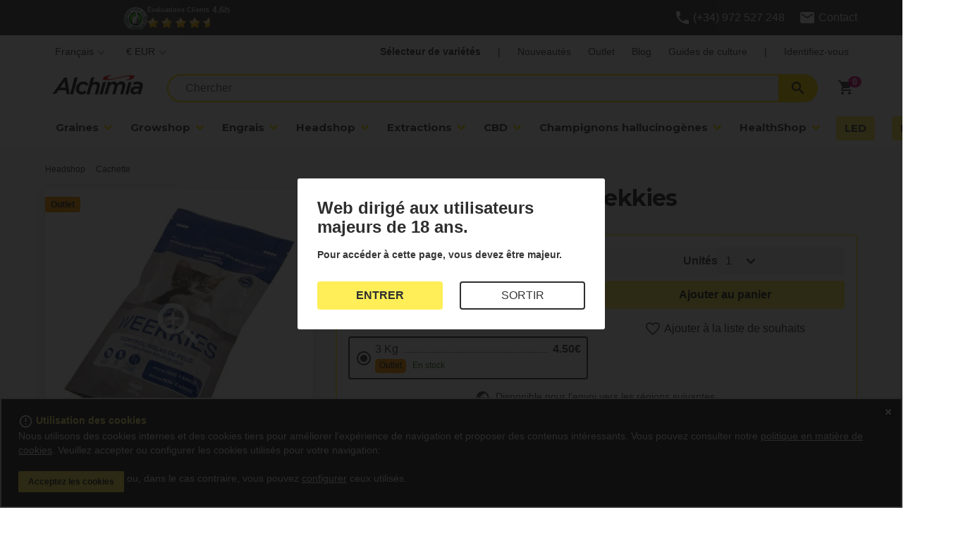

--- FILE ---
content_type: text/html; charset=UTF-8
request_url: https://www.alchimiaweb.com/fr/sac-de-conservation-weekkies-product-8504.php
body_size: 18691
content:
<!DOCTYPE html>
<html lang="fr">
<head>
    <base href="https://www.alchimiaweb.com">
    <meta charset="utf-8">
    <meta name="viewport" content="width=device-width, initial-scale=1">
    <meta name="theme-color" content="#212121">

    <link rel="stylesheet" href="/static/fonts/family/Montserrat.css" >
    <link rel="stylesheet" href="/static/fonts/family/Material-Icons.css">
    <link rel="preconnect" href="https://www.googletagmanager.com">
    <link rel="preconnect" href="https://www.google-analytics.com">
    <link rel="stylesheet" href="/static/css/vendor/swiper-bundle.min.css?rfxhpac9zellntcaprc3p3m8g1mi6for">
    <link rel="stylesheet" href="/static/css/alchimia/skeleton-loader.css?rfxhpac9zellntcaprc3p3m8g1mi6for">
    <link rel="stylesheet" href="/static/css/alchimia/detall.css?rfxhpac9zellntcaprc3p3m8g1mi6for">

            <link rel="stylesheet" href="/static/css/alchimia/efimer.css?rfxhpac9zellntcaprc3p3m8g1mi6for">
    
    <script defer src="/static/js/vendor/jquery-3.5.1.min.js"></script>
    <script defer src="/static/js/vendor/swiper-bundle.min.js?rfxhpac9zellntcaprc3p3m8g1mi6for"></script>
    <script defer src="/static/js/vendor/mailcheck.min.js"></script>
    <script defer src="/static/js/accordion.min.js"></script> 
    <script defer src="/static/js/app.min.js?rfxhpac9zellntcaprc3p3m8g1mi6for"></script>
    <script>
        function cridaAjax(u,i,m,s,c,e) {
            if (!(window.cad)) {
                setTimeout(function() { cridaAjax(u,i,m,s,c,e); }, 50); 
                return;
            } else {
                cad(u,i,m,s,c,e); 
                return;
            }
        }
    </script> 

            <link rel="alternate" hreflang="fr" href="https://www.alchimiaweb.com/fr/sac-de-conservation-weekkies-product-8504.php" />
            <link rel="alternate" hreflang="en" href="https://www.alchimiaweb.com/en/weekkies-stash-can-product-8504.php" />
            <link rel="alternate" hreflang="es" href="https://www.alchimiaweb.com/bolsa-ocultacion-weekkies-product-8504.php" />
            <link rel="alternate" hreflang="de" href="https://www.alchimiaweb.com/de/weekkies-stash-can-product-8504.php" />
    
        <title>Vente de sachets hermétiques Weekkies</title>
    <meta name="description" content="Acheter Sac de conservation Weekkies (Cachette) au Growshop Alchimia" />
    <style> .grecaptcha-badge {display: none;} </style>
    
        <link rel="canonical" href="https://www.alchimiaweb.com/fr/sac-de-conservation-weekkies-product-8504.php" />
    <link rel="preconnect" href="https://www.gstatic.com">
    <link rel="stylesheet" href="https://www.alchimiaweb.com/static/css/vendor/photoswipe/5.4.4/photoswipe.css" media="print" onload="this.media='all'; this.onload=null;"/>
        
            <link rel="preload" as="image" href="/ils/65730020/thumb-0/5/sac-de-conservation-weekkies-400gr.webp" />
        <script defer src="/static/js/aw_lm.js?rfxhpac9zellntcaprc3p3m8g1mi6for"></script> 
    <script type="module">
        import Lightbox     from '/static/js/vendor/photoswipe/5.4.4/photoswipe-lightbox.esm.min.js';
                
        const lightbox = new Lightbox({
            gallery: '#ps-galeria-productes',
            children: 'a.pspic',
            pswpModule: () => import('/static/js/vendor/photoswipe/5.4.4/photoswipe.esm.min.js')
        });   

                lightbox.init();
    </script>
    <script defer src="/static/js/product/product.js?rfxhpac9zellntcaprc3p3m8g1mi6for"></script> 
	<script defer src="/static/js/account/account.js?rfxhpac9zellntcaprc3p3m8g1mi6for"></script> 

    <link rel="shortcut icon"                    href="https://www.alchimiaweb.com/static/img/favicon/alchimia/favicon.ico" type="image/x-icon" />
    <link rel="apple-touch-icon"                 href="https://www.alchimiaweb.com/static/img/favicon/alchimia/apple-touch-icon.png" />
    <link rel="apple-touch-icon" sizes="57x57"   href="https://www.alchimiaweb.com/static/img/favicon/alchimia/apple-touch-icon-57x57.png" />
    <link rel="apple-touch-icon" sizes="72x72"   href="https://www.alchimiaweb.com/static/img/favicon/alchimia/apple-touch-icon-72x72.png" />
    <link rel="apple-touch-icon" sizes="76x76"   href="https://www.alchimiaweb.com/static/img/favicon/alchimia/apple-touch-icon-76x76.png" />
    <link rel="apple-touch-icon" sizes="114x114" href="https://www.alchimiaweb.com/static/img/favicon/alchimia/apple-touch-icon-114x114.png" />
    <link rel="apple-touch-icon" sizes="120x120" href="https://www.alchimiaweb.com/static/img/favicon/alchimia/apple-touch-icon-120x120.png" />
    <link rel="apple-touch-icon" sizes="144x144" href="https://www.alchimiaweb.com/static/img/favicon/alchimia/apple-touch-icon-144x144.png" />
    <link rel="apple-touch-icon" sizes="152x152" href="https://www.alchimiaweb.com/static/img/favicon/alchimia/apple-touch-icon-152x152.png" />
    <link rel="apple-touch-icon" sizes="180x180" href="https://www.alchimiaweb.com/static/img/favicon/alchimia/apple-touch-icon-180x180.png" />
</head>
<body>
                    <div id="barraBanner-Sup">
        <div class="swiper swiper-marquee-no-swipper swiper-container-horizontal swiper-container-android swiper-horizontal">
            <div class="swiper-wrapper">
                                                        
                        <div class="swiper-slide">
                                                            
                <div class="container" style="display: flex; align-items: center; justify-content: space-between;">
                    <div style="width: 33%">
                    
                <span gtag-marquee-id="Marquee-888" class="textbanner-888 gtag-marquee">
                    <div id="widget-container" class="ekomi-widget-container ekomi-widget-sf15249664c8aa0b5f335"></div>
                    <a href="https://www.ekomi.fr/avis-clients-alchimiaweb_fr.html" target="_blank">
                        <img alt="alchimiaweb.com/fr/ Reviews with ekomi.fr" src="https://smart-widget-assets.ekomiapps.de/resources/ekomi_logo.png" style="display: none;"/>
                    </a>
                </span>
            
                    </div>
                    <div style="width: 33%">
                    
                    </div>
                    <div class="has-text-right" style="width: 33%;">
                    
                    <span class="icona telefon"><a href="tel:+34 972 52 72 48">(+34) 972 527 248</a></span> 
                    <span class="icona email" style="margin-left: 1rem"><a href="https://www.alchimiaweb.com/fr/contact_us.php">Contact</a></span>
                    </div>
                </div>
                                                    </div>
                                                </div>
        </div>
    </div>
        <header>
            <div class="fonsMenu"></div>

<div id="header-currentlanguage" style="display: none;">5</div>
<div id="header-currentlocale"   style="display: none;">fr</div>
<div id="header-currentpath"     style="display: none;">/fr</div>
<div id="megamenu-t"             style="display: none;">JDJ5JDEyJG40Q1M4YXh6aVpFMFR5eXF5c1JXMnVJemIuQ1gvVkNjRGZJSW5LdmREQ0ZGb2N4WHMwV1guOjoxNzY4ODQ2MDg1Ljk0MjY5MA,,</div>

<div class="container header-container ">

    <div class="capa-header header-logo">

        <a href="https://www.alchimiaweb.com/fr/">
            <img width="133" height="31" src="https://www.alchimiaweb.com/static/img/logo-alchimia.svg" alt="Alchimia Grow Shop" class="logo-header">
        </a>

    </div>

    <div class="capa-header header-menuIcones">
        
                    <a class="navbar-item modal-button is-hidden-desktop" data-target="modal-login" onclick="popLogin()"> Identifiez-vous</a>
        
                <a class="navbar-item" href="https://www.alchimiaweb.com/fr/cart.php">
            <i class="material-icons badge" id="valorCarroCompra" value="0">shopping_cart</i>
        </a>
        
        <a role="button" class="navbar-item navbar-burger2 is-hidden-desktop" aria-label="open menu" aria-expanded="false"
            data-target="menuPrincipal2">
            <span class="icon is-medium">
                <i class="material-icons">menu</i>
            </span>
        </a>

    </div>

    <div class="capa-header header-cercador">
         <div class="control" id="cercadorTop2">
            <form action="https://www.alchimiaweb.com/fr/search.php" role="search" id="formSearch">
                <div class="field has-addons">
                    <div class="control inputCerca" style="width: 100%">
                        <input id="textCercador" class="input" type="search"
                            placeholder="Chercher" name="s" autocomplete="off" value="">
                    </div>
                    <div id="suggestions"></div>
                    <div class="control">
                        <div class="field has-addons">
                            <a data-target="modal-mic" onclick="popMic()" id="veuCercador"
                                class="button modal-button veu-button is-hidden">
                                <i class="material-icons">mic</i>
                            </a>
                            <a class="button"
                                onclick='lookup(document.getElementById("textCercador").value, 2);'
                                inputmode="search"> <i class="material-icons">search</i>
                            </a>
                        </div>
                    </div>
                </div>
            </form>
        </div>
    </div>

    
    <div class="capa-header header-menuPrincipal">

        <div class="navbar-menu accordion-container" >
            <a role="button" class="navbar-burger2 modal-close is-large is-hidden-desktop" 
                aria-label="close menu" aria-expanded="false"
                data-target="menuPrincipal2">
            </a>
            <div class="navbar-start">    
                    <div class="navbar-item has-dropdown is-hoverable is-mega2">
            <div class="navbar-link accordion-button">
                Graines
            </div>
        
                            <div class="navbar-dropdown accordion-content">
                    <div class="container is-fluid accordion-content-wrapper">
                                                <aside>
                                                            <ul class="dreceres">
                                                                                                                        <li><a class="registreClick" id="megamenu-tag1" data-posicio="megamenu" data-tipus="tag" data-id="1" data-lng="5" href="https://www.alchimiaweb.com/fr/graines-autofloraison-tag-1/">Autofloraison</a></li>
                                                                                                                                                                <li><a class="registreClick" id="megamenu-tag2" data-posicio="megamenu" data-tipus="tag" data-id="2" data-lng="5" href="https://www.alchimiaweb.com/fr/graines-de-cannabis-feminisees-tag-2/">Féminisées</a></li>
                                                                                                                                                                <li><a class="registreClick" id="megamenu-tag3" data-posicio="megamenu" data-tipus="tag" data-id="3" data-lng="5" href="https://www.alchimiaweb.com/fr/graines-reguliers-tag-3/">Régulières</a></li>
                                                                                                                                                                <li><a class="registreClick" id="megamenu-tag139" data-posicio="megamenu" data-tipus="tag" data-id="139" data-lng="5" href="https://www.alchimiaweb.com/fr/graines-de-cannabis-triploide-tag-139/">Graines de cannabis triploïdes</a></li>
                                                                                                                                                                <li><a class="registreClick" id="megamenu-tag64" data-posicio="megamenu" data-tipus="tag" data-id="64" data-lng="5" href="https://www.alchimiaweb.com/fr/thc-leve-tag-64/">Haute teneur en THC</a></li>
                                                                                                                                                                <li><a class="registreClick" id="megamenu-tag86" data-posicio="megamenu" data-tipus="tag" data-id="86" data-lng="5" href="https://www.alchimiaweb.com/fr/genetique-usa-tag-86/">Graines de Cali Weed</a></li>
                                                                                                                                                                <li><a class="registreClick" id="megamenu-tag9" data-posicio="megamenu" data-tipus="tag" data-id="9" data-lng="5" href="https://www.alchimiaweb.com/fr/petit-prix-tag-9/">Variétés a Petit Prix</a></li>
                                                                                                                                                                <li>
                                                                                                    <a class="registreClick" id="megamenu-seedsselector" data-posicio="megamenu" data-tipus="seedsselector" data-id="0" data-lng="5" href="https://www.alchimiaweb.com/fr/seeds_selector.php">Sélecteur de variétés</a>
                                                                                            </li>
                                                                                                            </ul>
                               
                                <a class="veuretot registreClick" id="megamenu-catm1" data-posicio="megamenu" data-tipus="categoria" data-id="1" data-lng="5" href="https://www.alchimiaweb.com/fr/graines-de-cannabis-1/">Voir tout Graines de cannabis</a>   
                                                    </aside>
                                                                                                                                            <div class="columna-categories"> 
                                    <ul>
                                                                            <li>
                                            <div class="es-titol">
                                                <span class="">Banques de graines de Cannabis</span>
                                                                                            </div>
                                        </li>
                                       
                                         
                                            <li><a class="registreClick" id="megamenu-cat444" data-posicio="megamenu" data-tipus="categoria" data-id="444" data-lng="5" href="https://www.alchimiaweb.com/fr/philosopher-seeds-1_2_444/">Philosopher Seeds</a></li>
                                         
                                            <li><a class="registreClick" id="megamenu-cat426" data-posicio="megamenu" data-tipus="categoria" data-id="426" data-lng="5" href="https://www.alchimiaweb.com/fr/barneys-farm-1_2_426/">Barneys Farm</a></li>
                                         
                                            <li><a class="registreClick" id="megamenu-cat424" data-posicio="megamenu" data-tipus="categoria" data-id="424" data-lng="5" href="https://www.alchimiaweb.com/fr/sensi-seeds-424/">Sensi Seeds</a></li>
                                         
                                            <li><a class="registreClick" id="megamenu-cat30" data-posicio="megamenu" data-tipus="categoria" data-id="30" data-lng="5" href="https://www.alchimiaweb.com/fr/sweet-seeds-1_2_30/">Sweet Seeds</a></li>
                                         
                                            <li><a class="registreClick" id="megamenu-cat736" data-posicio="megamenu" data-tipus="categoria" data-id="736" data-lng="5" href="https://www.alchimiaweb.com/fr/anesia-seeds-736/">Anesia Seeds</a></li>
                                         
                                            <li><a class="registreClick" id="megamenu-cat453" data-posicio="megamenu" data-tipus="categoria" data-id="453" data-lng="5" href="https://www.alchimiaweb.com/fr/royal-queen-seeds-453/">Royal Queen Seeds</a></li>
                                         
                                            <li><a class="registreClick" id="megamenu-cat524" data-posicio="megamenu" data-tipus="categoria" data-id="524" data-lng="5" href="https://www.alchimiaweb.com/fr/fast-buds-company-524/">Fast Buds</a></li>
                                         
                                            <li><a class="registreClick" id="megamenu-cat757" data-posicio="megamenu" data-tipus="categoria" data-id="757" data-lng="5" href="https://www.alchimiaweb.com/fr/growers-choice-757/">Growers Choice</a></li>
                                                                            </ul>
                                </div>        
                                                                                            <div class="columna-categories"> 
                                    <ul>
                                                                            <li>
                                            <div class="es-titol">
                                                <span class="">Génétiques populaires</span>
                                                                                            </div>
                                        </li>
                                       
                                         
                                            <li><a class="registreClick" id="megamenu-tag135" data-posicio="megamenu" data-tipus="tag" data-id="135" data-lng="5" href="https://www.alchimiaweb.com/fr/famille-amnesia-tag-135/">Amnesia Haze</a></li>
                                         
                                            <li><a class="registreClick" id="megamenu-tag52" data-posicio="megamenu" data-tipus="tag" data-id="52" data-lng="5" href="https://www.alchimiaweb.com/fr/purple-tag-52/">Purple </a></li>
                                         
                                            <li><a class="registreClick" id="megamenu-tag17" data-posicio="megamenu" data-tipus="tag" data-id="17" data-lng="5" href="https://www.alchimiaweb.com/fr/skunk-tag-17/">Skunk</a></li>
                                         
                                            <li><a class="registreClick" id="megamenu-tag66" data-posicio="megamenu" data-tipus="tag" data-id="66" data-lng="5" href="https://www.alchimiaweb.com/fr/gelato-tag-66/">Gelato</a></li>
                                         
                                            <li><a class="registreClick" id="megamenu-tag93" data-posicio="megamenu" data-tipus="tag" data-id="93" data-lng="5" href="https://www.alchimiaweb.com/fr/genetique-cheese-tag-93/">Cheese</a></li>
                                         
                                            <li><a class="registreClick" id="megamenu-tag70" data-posicio="megamenu" data-tipus="tag" data-id="70" data-lng="5" href="https://www.alchimiaweb.com/fr/critical-tag-70/">Critical</a></li>
                                         
                                            <li><a class="registreClick" id="megamenu-tag53" data-posicio="megamenu" data-tipus="tag" data-id="53" data-lng="5" href="https://www.alchimiaweb.com/fr/og-kush-tag-53/">OG Kush</a></li>
                                         
                                            <li><a class="registreClick" id="megamenu-tag13" data-posicio="megamenu" data-tipus="tag" data-id="13" data-lng="5" href="https://www.alchimiaweb.com/fr/famille-white-tag-13/">White Widow</a></li>
                                                                            </ul>
                                </div>        
                                                                            
                                            </div>
                </div>
                    </div>
                    <div class="navbar-item has-dropdown is-hoverable ">
            <div class="navbar-link accordion-button">
                Growshop
            </div>
        
                            <div class="navbar-dropdown accordion-content">
                    <div class="container is-fluid accordion-content-wrapper">
                                                                                                                                            <aside>
                                    <ul class="dreceres">
                                    </ul>
                                    <a class="veuretot registreClick" id="megamenu-" data-posicio="megamenu" data-tipus="" data-id="" data-lng="5" href="https://www.alchimiaweb.com/fr/growshop-82/">Voir tout Growshop</a>
                                </aside>
                                                                <div class="columna-categories"> 
                                    <ul>
                                       
                                         
                                            <li><a class="registreClick" id="megamenu-cat163" data-posicio="megamenu" data-tipus="categoria" data-id="163" data-lng="5" href="https://www.alchimiaweb.com/fr/eclairage-82_128_163/">Éclairage</a></li>
                                         
                                            <li><a class="registreClick" id="megamenu-cat724" data-posicio="megamenu" data-tipus="categoria" data-id="724" data-lng="5" href="https://www.alchimiaweb.com/fr/kits-de-culture-de-cannabis-724/">Kits de culture</a></li>
                                         
                                            <li><a class="registreClick" id="megamenu-cat129" data-posicio="megamenu" data-tipus="categoria" data-id="129" data-lng="5" href="https://www.alchimiaweb.com/fr/placards-de-culture-82_128_129/">Chambres de culture</a></li>
                                         
                                            <li><a class="registreClick" id="megamenu-cat186" data-posicio="megamenu" data-tipus="categoria" data-id="186" data-lng="5" href="https://www.alchimiaweb.com/fr/recolte-82_186/">Récolte</a></li>
                                         
                                            <li><a class="registreClick" id="megamenu-cat154" data-posicio="megamenu" data-tipus="categoria" data-id="154" data-lng="5" href="https://www.alchimiaweb.com/fr/air-82_128_154/">Ventilation et anti-odeurs</a></li>
                                         
                                            <li><a class="registreClick" id="megamenu-cat102" data-posicio="megamenu" data-tipus="categoria" data-id="102" data-lng="5" href="https://www.alchimiaweb.com/fr/lutte-biologique-dans-le-cannabis-82_83_102/">Lutte Biologique</a></li>
                                         
                                            <li><a class="registreClick" id="megamenu-cat132" data-posicio="megamenu" data-tipus="categoria" data-id="132" data-lng="5" href="https://www.alchimiaweb.com/fr/contenants-82_83_132/">Pots et conteneurs</a></li>
                                         
                                            <li><a class="registreClick" id="megamenu-cat119" data-posicio="megamenu" data-tipus="categoria" data-id="119" data-lng="5" href="https://www.alchimiaweb.com/fr/substrats-82_83_119/">Terre et substrats</a></li>
                                         
                                            <li><a class="registreClick" id="megamenu-cat114" data-posicio="megamenu" data-tipus="categoria" data-id="114" data-lng="5" href="https://www.alchimiaweb.com/fr/clonage-et-boutures-82_83_114/">Clonage et boutures</a></li>
                                         
                                            <li><a class="registreClick" id="megamenu-cat143" data-posicio="megamenu" data-tipus="categoria" data-id="143" data-lng="5" href="https://www.alchimiaweb.com/fr/eau-82_83_143/">Arrosage du cannabis</a></li>
                                         
                                            <li><a class="registreClick" id="megamenu-cat177" data-posicio="megamenu" data-tipus="categoria" data-id="177" data-lng="5" href="https://www.alchimiaweb.com/fr/outils-diverses-82_83_177/">Outils divers</a></li>
                                                                            </ul>
                                </div>        
                                                                            
                                            </div>
                </div>
                    </div>
                    <div class="navbar-item has-dropdown is-hoverable is-mega2">
            <div class="navbar-link accordion-button">
                Engrais
            </div>
        
                            <div class="navbar-dropdown accordion-content">
                    <div class="container is-fluid accordion-content-wrapper">
                                                <aside>
                                                            <ul class="dreceres">
                                                                                                                        <li><a class="registreClick" id="megamenu-tag50" data-posicio="megamenu" data-tipus="tag" data-id="50" data-lng="5" href="https://www.alchimiaweb.com/fr/engrais-de-croissance-tag-50/">Croissance</a></li>
                                                                                                                                                                <li><a class="registreClick" id="megamenu-tag49" data-posicio="megamenu" data-tipus="tag" data-id="49" data-lng="5" href="https://www.alchimiaweb.com/fr/engrais-de-floraison-tag-49/">Floraison</a></li>
                                                                                                                                                                <li><a class="registreClick" id="megamenu-tag119" data-posicio="megamenu" data-tipus="tag" data-id="119" data-lng="5" href="https://www.alchimiaweb.com/fr/engrais-mineraux-tag-119/">Minéraux</a></li>
                                                                                                                                                                <li><a class="registreClick" id="megamenu-tag118" data-posicio="megamenu" data-tipus="tag" data-id="118" data-lng="5" href="https://www.alchimiaweb.com/fr/engrais-organiques-tag-118/">Organiques</a></li>
                                                                                                            </ul>
                               
                                <a class="veuretot registreClick" id="megamenu-catm84" data-posicio="megamenu" data-tipus="categoria" data-id="84" data-lng="5" href="https://www.alchimiaweb.com/fr/engrais-82_83_84/">Voir tout Engrais pour cannabis</a>   
                                                            <ul class="banners mt-2">
                                                                            <li><a href="https://www.alchimiaweb.com/fr/bio-bizz-engrais-82_83_84_86/">
                                                <img loading="lazy" class="registreClick" id="megamenu-banner1787" data-posicio="megamenu" data-tipus="banner" data-id="1787" data-lng="5"
                                                    src="/static/img/banners/fr/m/-1787_9a10124b80503a8d33d8.jpg" alt="">
                                            </a>
                                        </li>    
                                                               
                                </ul>
                                                    </aside>
                                                                                                                                            <div class="columna-categories"> 
                                    <ul>
                                                                            <li>
                                            <div class="es-titol">
                                                <span class="">Marques de  Engrais pour cannabis</span>
                                                                                            </div>
                                        </li>
                                       
                                         
                                            <li><a class="registreClick" id="megamenu-cat88" data-posicio="megamenu" data-tipus="categoria" data-id="88" data-lng="5" href="https://www.alchimiaweb.com/fr/canna-engrais-82_83_84_88/">Canna</a></li>
                                         
                                            <li><a class="registreClick" id="megamenu-cat86" data-posicio="megamenu" data-tipus="categoria" data-id="86" data-lng="5" href="https://www.alchimiaweb.com/fr/bio-bizz-engrais-82_83_84_86/">Biobizz</a></li>
                                         
                                            <li><a class="registreClick" id="megamenu-cat686" data-posicio="megamenu" data-tipus="categoria" data-id="686" data-lng="5" href="https://www.alchimiaweb.com/fr/advanced-nutrients-686/">Advanced Nutrients</a></li>
                                         
                                            <li><a class="registreClick" id="megamenu-cat392" data-posicio="megamenu" data-tipus="categoria" data-id="392" data-lng="5" href="https://www.alchimiaweb.com/fr/plagron-engrais-82_83_84_392/">Plagron</a></li>
                                         
                                            <li><a class="registreClick" id="megamenu-cat706" data-posicio="megamenu" data-tipus="categoria" data-id="706" data-lng="5" href="https://www.alchimiaweb.com/fr/athena-706/">Athena</a></li>
                                         
                                            <li><a class="registreClick" id="megamenu-cat519" data-posicio="megamenu" data-tipus="categoria" data-id="519" data-lng="5" href="https://www.alchimiaweb.com/fr/biotabs-519/">Bio Tabs</a></li>
                                         
                                            <li><a class="registreClick" id="megamenu-cat500" data-posicio="megamenu" data-tipus="categoria" data-id="500" data-lng="5" href="https://www.alchimiaweb.com/fr/metrop-500/">Metrop</a></li>
                                                                            </ul>
                                </div>        
                                                                            
                                            </div>
                </div>
                    </div>
                    <div class="navbar-item has-dropdown is-hoverable ">
            <div class="navbar-link accordion-button">
                Headshop
            </div>
        
                            <div class="navbar-dropdown accordion-content">
                    <div class="container is-fluid accordion-content-wrapper">
                                                                                                                                            <aside>
                                    <ul class="dreceres">
                                    </ul>
                                    <a class="veuretot registreClick" id="megamenu-" data-posicio="megamenu" data-tipus="" data-id="" data-lng="5" href="https://www.alchimiaweb.com/fr/headshop-199/">Voir tout Headshop</a>
                                </aside>
                                                                <div class="columna-categories"> 
                                    <ul>
                                       
                                         
                                            <li><a class="registreClick" id="megamenu-cat256" data-posicio="megamenu" data-tipus="categoria" data-id="256" data-lng="5" href="https://www.alchimiaweb.com/fr/vaporisateurs-pro-199_256/">Vaporisateurs</a></li>
                                         
                                            <li><a class="registreClick" id="megamenu-cat465" data-posicio="megamenu" data-tipus="categoria" data-id="465" data-lng="5" href="https://www.alchimiaweb.com/fr/nettoyeurs-et-tests-de-drogues-465/">Détoxifiant et tests de drogues</a></li>
                                         
                                            <li><a class="registreClick" id="megamenu-cat235" data-posicio="megamenu" data-tipus="categoria" data-id="235" data-lng="5" href="https://www.alchimiaweb.com/fr/cachette-199_317_232_235/">Cachette</a></li>
                                         
                                            <li><a class="registreClick" id="megamenu-cat565" data-posicio="megamenu" data-tipus="categoria" data-id="565" data-lng="5" href="https://www.alchimiaweb.com/fr/terpenes-565/">Terpènes</a></li>
                                         
                                            <li><a class="registreClick" id="megamenu-cat664" data-posicio="megamenu" data-tipus="categoria" data-id="664" data-lng="5" href="https://www.alchimiaweb.com/fr/sacs-anti-odeur-664/">Sacs anti odeur </a></li>
                                         
                                            <li><a class="registreClick" id="megamenu-cat497" data-posicio="megamenu" data-tipus="categoria" data-id="497" data-lng="5" href="https://www.alchimiaweb.com/fr/bongs-497/">Bongs, pipes à eau et bubblers</a></li>
                                         
                                            <li><a class="registreClick" id="megamenu-cat200" data-posicio="megamenu" data-tipus="categoria" data-id="200" data-lng="5" href="https://www.alchimiaweb.com/fr/fumeur-199_200/">Fumeur</a></li>
                                         
                                            <li><a class="registreClick" id="megamenu-cat201" data-posicio="megamenu" data-tipus="categoria" data-id="201" data-lng="5" href="https://www.alchimiaweb.com/fr/grinders-199_201/">Grinders</a></li>
                                                                            </ul>
                                </div>        
                                                                            
                                            </div>
                </div>
                    </div>
                    <div class="navbar-item has-dropdown is-hoverable ">
            <div class="navbar-link accordion-button">
                Extractions
            </div>
        
                            <div class="navbar-dropdown accordion-content">
                    <div class="container is-fluid accordion-content-wrapper">
                                                                                                                                            <aside>
                                    <ul class="dreceres">
                                    </ul>
                                    <a class="veuretot registreClick" id="megamenu-" data-posicio="megamenu" data-tipus="" data-id="" data-lng="5" href="https://www.alchimiaweb.com/fr/extraction-de-resine-458/">Voir tout Extractions de résine de cannabis</a>
                                </aside>
                                                                <div class="columna-categories"> 
                                    <ul>
                                       
                                         
                                            <li><a class="registreClick" id="megamenu-cat193" data-posicio="megamenu" data-tipus="categoria" data-id="193" data-lng="5" href="https://www.alchimiaweb.com/fr/ice-o-lator-199_209_193/">Ice o lator</a></li>
                                         
                                            <li><a class="registreClick" id="megamenu-cat194" data-posicio="megamenu" data-tipus="categoria" data-id="194" data-lng="5" href="https://www.alchimiaweb.com/fr/kief-199_209_194/">Kief</a></li>
                                         
                                            <li><a class="registreClick" id="megamenu-cat195" data-posicio="megamenu" data-tipus="categoria" data-id="195" data-lng="5" href="https://www.alchimiaweb.com/fr/bho-195/">Extraction de BHO</a></li>
                                         
                                            <li><a class="registreClick" id="megamenu-cat647" data-posicio="megamenu" data-tipus="categoria" data-id="647" data-lng="5" href="https://www.alchimiaweb.com/fr/presses-pour-rosin-647/">Presses pour rosin </a></li>
                                                                            </ul>
                                </div>        
                                                                            
                                            </div>
                </div>
                    </div>
                    <div class="navbar-item has-dropdown is-hoverable ">
            <div class="navbar-link accordion-button">
                CBD
            </div>
        
                            <div class="navbar-dropdown accordion-content">
                    <div class="container is-fluid accordion-content-wrapper">
                                                                                                                                            <aside>
                                    <ul class="dreceres">
                                    </ul>
                                    <a class="veuretot registreClick" id="megamenu-" data-posicio="megamenu" data-tipus="" data-id="" data-lng="5" href="https://www.alchimiaweb.com/fr/cbd-shop-548/">Voir tout CBD Shop</a>
                                </aside>
                                                                <div class="columna-categories"> 
                                    <ul>
                                       
                                         
                                            <li><a class="registreClick" id="megamenu-cat605" data-posicio="megamenu" data-tipus="categoria" data-id="605" data-lng="5" href="https://www.alchimiaweb.com/fr/fleurs-de-cannabis-cbd-605/">Fleurs de CBD</a></li>
                                         
                                            <li><a class="registreClick" id="megamenu-cat591" data-posicio="megamenu" data-tipus="categoria" data-id="591" data-lng="5" href="https://www.alchimiaweb.com/fr/hash-cbd-591/">Hash CBD</a></li>
                                         
                                            <li><a class="registreClick" id="megamenu-cat546" data-posicio="megamenu" data-tipus="categoria" data-id="546" data-lng="5" href="https://www.alchimiaweb.com/fr/huile-et-capsules-de-cbd-546/">Huile CBD</a></li>
                                                                            </ul>
                                </div>        
                                                                            
                                            </div>
                </div>
                    </div>
                    <div class="navbar-item has-dropdown is-hoverable is-mega2">
            <div class="navbar-link accordion-button">
                Champignons hallucinogènes
            </div>
        
                            <div class="navbar-dropdown accordion-content">
                    <div class="container is-fluid accordion-content-wrapper">
                                                <aside>
                                                            <ul class="dreceres">
                                                                                                                        <li><a class="registreClick" id="megamenu-cat617" data-posicio="megamenu" data-tipus="categoria" data-id="617" data-lng="5" href="https://www.alchimiaweb.com/fr/pains-de-champignons-magiques-617/">Kits de culture de champignons magiques</a></li>
                                                                                                                                                                <li><a class="registreClick" id="megamenu-cat785" data-posicio="megamenu" data-tipus="categoria" data-id="785" data-lng="5" href="https://www.alchimiaweb.com/fr/mycelium-liquide-785/">Mycélium liquide</a></li>
                                                                                                                                                                <li><a class="registreClick" id="megamenu-cat620" data-posicio="megamenu" data-tipus="categoria" data-id="620" data-lng="5" href="https://www.alchimiaweb.com/fr/accessoires-pour-la-culture-des-champignons-620/">Accessoires pour la culture des champignons</a></li>
                                                                                                            </ul>
                               
                                <a class="veuretot registreClick" id="megamenu-catm599" data-posicio="megamenu" data-tipus="categoria" data-id="599" data-lng="5" href="https://www.alchimiaweb.com/fr/champignons-magiques-599/">Voir tout Champignons hallucinogènes</a>   
                                                    </aside>
                                                                                                                                            <div class="columna-categories"> 
                                    <ul>
                                                                            <li>
                                            <div class="es-titol">
                                                <span class="">Génétiques populaires</span>
                                                                                            </div>
                                        </li>
                                       
                                         
                                            <li><a class="registreClick" id="megamenu-tag173" data-posicio="megamenu" data-tipus="tag" data-id="173" data-lng="5" href="https://www.alchimiaweb.com/fr/golden-teacher-tag-173/">Golden Teacher</a></li>
                                         
                                            <li><a class="registreClick" id="megamenu-tag176" data-posicio="megamenu" data-tipus="tag" data-id="176" data-lng="5" href="https://www.alchimiaweb.com/fr/mckennaii-tag-176/">Mckennaii</a></li>
                                         
                                            <li><a class="registreClick" id="megamenu-tag177" data-posicio="megamenu" data-tipus="tag" data-id="177" data-lng="5" href="https://www.alchimiaweb.com/fr/mexicanas-tag-177/">Champignons mexicana</a></li>
                                         
                                            <li><a class="registreClick" id="megamenu-tag174" data-posicio="megamenu" data-tipus="tag" data-id="174" data-lng="5" href="https://www.alchimiaweb.com/fr/penis-envy-tag-174/">Penis Envy</a></li>
                                                                            </ul>
                                </div>        
                                                                            
                                            </div>
                </div>
                    </div>
                    <div class="navbar-item has-dropdown is-hoverable ">
            <div class="navbar-link accordion-button">
                HealthShop
            </div>
        
                            <div class="navbar-dropdown accordion-content">
                    <div class="container is-fluid accordion-content-wrapper">
                                                                                                                                            <aside>
                                    <ul class="dreceres">
                                    </ul>
                                    <a class="veuretot registreClick" id="megamenu-" data-posicio="megamenu" data-tipus="" data-id="" data-lng="5" href="https://www.alchimiaweb.com/fr/healthshop-780/">Voir tout HealthShop</a>
                                </aside>
                                                                <div class="columna-categories"> 
                                    <ul>
                                       
                                         
                                            <li><a class="registreClick" id="megamenu-cat554" data-posicio="megamenu" data-tipus="categoria" data-id="554" data-lng="5" href="https://www.alchimiaweb.com/fr/parapharmacie-et-cosmetique-cannabique-554/">Cosmétique cannabique</a></li>
                                         
                                            <li><a class="registreClick" id="megamenu-cat782" data-posicio="megamenu" data-tipus="categoria" data-id="782" data-lng="5" href="https://www.alchimiaweb.com/fr/champignons-adaptogenes-782/">Champignons adaptogènes</a></li>
                                         
                                            <li><a class="registreClick" id="megamenu-cat781" data-posicio="megamenu" data-tipus="categoria" data-id="781" data-lng="5" href="https://www.alchimiaweb.com/fr/produits-ayurvediques-781/">Produits ayurvédiques</a></li>
                                                                            </ul>
                                </div>        
                                                                            
                                            </div>
                </div>
                    </div>
         
            <div class="navbar-item">
            <a class="navbar-link is-arrowless registreClick" id="megamenu-LED" data-posicio="megamenu" data-tipus="categoria" data-id="0" data-lng="5" href="https://www.alchimiaweb.com/fr/leds-476/">LED</a>
        </div>
            <div class="navbar-item">
            <a class="navbar-link is-arrowless registreClick" id="megamenu-shopIndoor" data-posicio="megamenu" data-tipus="categoria" data-id="0" data-lng="5" href="/fr/shop/indoor/">Indoor</a>
        </div>
       
</div>        </div>
    </div>

    <div class="capa-header header-menuSecundari">

        <div class="navbar-menu">
                                            <a class="navbar-item destacat registreClick" id="megamenu-20000" data-posicio="header" data-tipus="seedsselector" data-id="20000" data-lng="5" href="https://www.alchimiaweb.com/fr/seeds_selector.php">Sélecteur de variétés</a>
                                <span class="navbar-item is-hidden-mobile">|</span>
             
                            <a class="navbar-item registreClick" id="megamenu-20001" data-posicio="header" data-tipus="new" data-id="20001" data-lng="5" href="https://www.alchimiaweb.com/fr/new.php">Nouveautés</a>
             
                                            <a class="navbar-item registreClick" id="megamenu-20002" data-posicio="header" data-tipus="outlet" data-id="20002" data-lng="5" href="https://www.alchimiaweb.com/fr/outlet.php">Outlet</a>
                             
                                                    <a class="navbar-item migratori registreClick" id="megamenu-20005" data-posicio="header" data-tipus="blog" data-id="20005" data-lng="5" href="/blogfr/">Blog</a>
             
                                                                                <a class="navbar-item migratori registreClick" id="megamenu-20006" data-posicio="header" data-tipus="manual" data-id="20006" data-lng="5" href="/blogfr/guide-culture-cannabis/">Guides de culture</a>
             
            <div id="menuMesHeader" class="dropdown is-hoverable is-hidden-touch is-hidden">
                <div class="dropdown-trigger">
                    <a class="navbar-link">
                        Plus
                    </a>
                </div>
                <div class="dropdown-menu" role="menu">
                    <div class="dropdown-content">
                    </div>
                </div>
            </div>

            <span id="login-button"></span>
                            <span class="navbar-item is-hidden-touch">|</span>
                <a class="navbar-item modal-button is-hidden-touch" data-target="modal-login" onclick="popLogin()"> Identifiez-vous</a>
                    </div>
        
    </div>

    <div class="capa-header header-menuConfig">

        <div class="dropdown is-hoverable">
            <div class="dropdown-trigger">
                <button class="button" aria-haspopup="true" aria-controls="dropdown-idiomes">
                    <span>Français</span>
                </button>
            </div>
            <div class="dropdown-menu" id="dropdown-idiomes" role="menu">
                <div class="dropdown-content">
                                                                        <a href="https://www.alchimiaweb.com/bolsa-ocultacion-weekkies-product-8504.php" class="dropdown-item">Español</a>
                                                                                                                                            <a href="https://www.alchimiaweb.com/en/weekkies-stash-can-product-8504.php" class="dropdown-item">English</a>
                                                                                                <a href="https://www.alchimiaweb.com/de/weekkies-stash-can-product-8504.php" class="dropdown-item">Deutsch</a>
                                             
                </div>
            </div>
        </div>

        <div class="dropdown is-hoverable">
            <div class="dropdown-trigger">
                <button class="button" aria-haspopup="true" aria-controls="dropdown-monedes">
                    <span>€ EUR</span>
                </button>
            </div>
            <div class="dropdown-menu" id="dropdown-monedes" role="menu">
                <div class="dropdown-content">
                                                                                                                <a onclick="showDialogCurrency(`USD`);" class="dropdown-item">
                            <span>$ USD</span>
                        </a>
                                                                                            <a onclick="showDialogCurrency(`CAD`);" class="dropdown-item">
                            <span>$ CAD</span>
                        </a>
                                                                                            <a onclick="showDialogCurrency(`GBP`);" class="dropdown-item">
                            <span>£ GBP</span>
                        </a>
                                                            </div>
            </div>
        </div>
    </div>
</div>



<div id="modal-canvi-divisa" class="modal modal-fx-fadeInScale">
    <div class="modal-background"></div>  
    <div class="modal-content" id="modal-content-canvi-divisa">    
        <b>CHANGEMENT DE DEVISE</b>
        La devise de référence visuelle a été modifiée afin de faciliter l&#039;achat, par conséquent les prix indiqués pour les devises qui ne sont pas en Euros sont approximatifs. Les transactions se réaliseront en Euros. Le taux de change est actualisé quotidiennement.
    </div>
    <button class="modal-close is-large" aria-label="close"></button>
</div>

<div id="modal-login" class="modal modal-fx-fadeInScale">
  <div class="modal-background"></div>
  <div class="modal-content" id="modal-content">        
   </div>
  <button class="modal-close is-large" aria-label="close"></button>
</div>
</div>

<div id="modal-x" class="modal modal-fx-fadeInScale">
  <div class="modal-background"></div>  
  <div class="modal-content" id="modal-content-x">    
  </div>
  <button class="modal-close is-large" aria-label="close"></button>
</div>

<div id="modal-albara" class="modal modal-fx-fadeInScale">
  <div class="modal-background"></div>
  <div class="modal-content" id="modal-content-albara">
    
  </div>
  <button class="modal-close is-large" aria-label="close"></button>
</div>

<div id="modal-popup" class="modal modal-fx-fadeInScale">
  <div class="modal-background"></div>
  <div class="modal-content" id="modal-content-popup">
    
  </div>
  <button class="modal-close is-large" aria-label="close"></button>
</div>

<div id="modal-paisos" class="modal">
  <div class="modal-background"></div>
  <div class="modal-content" id="modal-content-paisos">
   
  </div>
  <button class="modal-close is-large" aria-label="close"></button>
</div>

<div id="modal-subs" class="modal">
  <div class="modal-background"></div>
  <div class="modal-content mail" id="modal-content-subs">
   
  </div>
  <button class="modal-close is-large" aria-label="close"></button>
</div>

<div id="modal-cart" class="modal modal modal-fx-slideTop">
  <div class="modal-background"></div>
  <div class="modal-content" id="modal-content-cart">
   
  </div>
  <button class="modal-close is-large" aria-label="close"></button>
</div>

<div id="modal-alertes" class="modal">
    <div class="modal-background"></div>
    <div class="modal-content mail" id="modal-content-alertes"></div>  
    <button class="modal-close is-large" aria-label="close"></button>
</div>

<div id="modal-mic" class="modal modal-fx-fadeInScale">
    <div class="modal-background"></div>
    <div class="modal-content" id="modal-cercador-veu"></div>  
    <button class="modal-close is-large" aria-label="close"></button>
</div>

<div id="modal-sessexp" class="modal modal-fx-fadeInScale">
    <div class="modal-background"></div>
    <div class="modal-content" id="modal-content-sessexp"></div>  
    <button class="modal-close is-large" aria-label="close"></button>
</div>        </header>
            
    <main>
        <section class="section">
		<div class="container principal" id="continguts">
        <div itemscope="" itemtype="https://schema.org/BreadcrumbList">
                        
            <nav class="breadcrumb is-small" aria-label="breadcrumbs">
                <ul>
                                            
                        <li itemprop="itemListElement" itemscope="" itemtype="https://schema.org/ListItem">
                            <a href="https://www.alchimiaweb.com/fr/headshop-199/" itemprop="item"><span itemprop="name">Headshop</span></a> 
                            <meta itemprop="position" content="1">
                        </li>
                                            
                        <li itemprop="itemListElement" itemscope="" itemtype="https://schema.org/ListItem">
                            <a href="https://www.alchimiaweb.com/fr/cachette-199_317_232_235/" itemprop="item"><span itemprop="name">Cachette</span></a> 
                            <meta itemprop="position" content="2">
                        </li>
                                    </ul>
            </nav>
                                </div>
                
                <div class="fitxaProducte-container">
            <div class="title-layer">
            <h1 itemprop="name" class="title">Sac de conservation Weekkies</h1>
                                                                                <a href="https://www.alchimiaweb.com/fr/sac-de-conservation-weekkies-product-8504.php#opinions">
                        <div class="contenidor-estrelles">   
                            <span class="estrelles" style="--rating: 5" aria-label="L&#039;évaluation du produit est de 0 sur 5."> </span>
                            <span class="num-valoracions"> (2 avis)</span>
                        </div>
                    </a>
                                                    </div>
            <div id="ps-galeria-productes" class="gallery-layer" itemscope="" itemtype="https://schema.org/ImageGallery">
                <ul class="galeria-productes">
                    <li style="display: block;">
                        <figure itemprop="associatedMedia" itemscope="" itemtype="https://schema.org/ImageObject">
                                                            <a id="det_gal_link_gran" data-pswp-src="/ils/65730020/largest-0/5/sac-de-conservation-weekkies-400gr.webp" itemprop="contentUrl" data-size="934x700" class="ObrirPhotoSwipe pspic" title="Vente de sachets hermétiques Weekkies" alt="Sac de conservation Weekkies" data-pswp-width="934" data-pswp-height="700">
                                                        
<div class="etiquetes dreta">
    </div>

<div class="etiquetes">
    
    
    
            <div class="etiqueta outlet">Outlet</div>
    
    
    
    
        
</div>
                                                            <img fetchpriority="high" width="600" height="600" id="det_gal_img_gran" alt="Sac de conservation Weekkies" src="/ils/65730020/thumb-0/5/sac-de-conservation-weekkies-400gr.webp" itemprop="thumbnail">
                                                                                                                    </a>
                                                                                </figure>  
                                            </li>

                                                                                     
                        <li class="miniatura " name="miniatura8504-0"  style="display: none;"                                                     >
                            <figure itemprop="associatedMedia" itemscope="" itemtype="https://schema.org/ImageObject">
                                <a class="" data-pswp-src="/ils/65730020/largest-0/5/sac-de-conservation-weekkies-400gr.webp" itemprop="contentUrl" data-size="934x700" title="Sac de conservation Weekkies" data-pswp-width="934" data-pswp-height="700">
                                    <img alt="Sac de conservation Weekkies" title="Sac de conservation Weekkies" src="/ils/65730020/small-0/5/sac-de-conservation-weekkies-400gr.webp" itemprop="thumbnail">
                                                                    </a>
                                                            </figure>
                        </li>
                                            
                        <li class="miniatura " name="miniatura8504-1"                                                     >
                            <figure itemprop="associatedMedia" itemscope="" itemtype="https://schema.org/ImageObject">
                                <a class=" pspic " data-pswp-src="/ils/65730020/largest-1/5/sac-de-conservation-weekkies-400gr.webp" itemprop="contentUrl" data-size="934x700" title="Sac de conservation Weekkies" data-pswp-width="934" data-pswp-height="700">
                                    <img alt="Sac de conservation Weekkies" title="Sac de conservation Weekkies" src="/ils/65730020/small-1/5/sac-de-conservation-weekkies-400gr.webp" itemprop="thumbnail">
                                                                    </a>
                                                            </figure>
                        </li>
                                    </ul>
            </div>
            <div id="products_info" class="description-layer">
                <div class="is-hidden gtag-data" 
                    pi="8504"
                    pm="65730020"
                    pn="Sac de conservation Weekkies"
                    pv="400gr"
                    pp="1.8"
                    st="1"
                    pc1=""
                    pc2="Headshop"
                    geo="0"
                ></div>
                
                 <form role="form" method="get" action="https://www.alchimiaweb.com/fr/cart.php"  id="form1" class="blocComprar">                 <div class="columns">
		            <div class="column">
                        <meta itemprop="currency" content="EUR">
                                                    
<div class="llistaPreusProducte">
    <div class="control">
        
                                        <input type="radio" name="idp" id="fill8504" 
                
                checked 
                                                class="no-mini"
                value="8504"
            >
            <label for="fill8504" class="radio-custom-label ">
                <div class="contenidorFill">
                    <div class="fill">
    <div class="descripcio">
        400gr
            </div>
    <div class="preu">
                    1.80€
            </div>
</div>                                            <div class="avisos avisos-flex">
                        
                        
                                                                                <span class="avis success">&nbsp;En stock</span>
                        
                                                </div>

                                    </div>
            </label>
                                            <input type="radio" name="idp" id="fill8505" 
                
                 
                                                class="no-mini"
                value="8505"
            >
            <label for="fill8505" class="radio-custom-label ">
                <div class="contenidorFill">
                    <div class="fill">
    <div class="descripcio">
        800 gr
            </div>
    <div class="preu">
                    2.20€
            </div>
</div>                                            <div class="avisos avisos-flex">
                        
                        
                                                    <span class="avis outlet">Outlet</span>                            <span class="avis success">&nbsp;En stock</span>
                        
                                                </div>

                                    </div>
            </label>
                                            <input type="radio" name="idp" id="fill8506" 
                
                checked 
                                                class="no-mini"
                value="8506"
            >
            <label for="fill8506" class="radio-custom-label ">
                <div class="contenidorFill">
                    <div class="fill">
    <div class="descripcio">
        3 Kg
            </div>
    <div class="preu">
                    4.50€
            </div>
</div>                                            <div class="avisos avisos-flex">
                        
                        
                                                    <span class="avis outlet">Outlet</span>                            <span class="avis success">&nbsp;En stock</span>
                        
                                                </div>

                                    </div>
            </label>
            
        </div>
    </div>
                                            </div>
                                        <div class="column botoComprarPeu">          
                                                                                    <div id="divUnitats" class="divUnitats">
                                    <div class="button is-light is-fullwidth">
    <div class="select">
        <label>Unités
                                                                                <select id="selectorQuantitat">
                                            <option value="1">1</option>                    1
                                            <option value="2">2</option>                    2
                                            <option value="3">3</option>                    3
                                            <option value="4">4</option>                    4
                                            <option value="5">5</option>                    5
                                            <option value="6">6</option>                    6
                                            <option value="7">7</option>                    7
                                            <option value="8">8</option>                    8
                                            <option value="9">9</option>                    9
                                            <option value="10">10</option>                    10
                                            <option value="11">11</option>                    11
                                            <option value="12">12</option>                    12
                                            <option value="13">13</option>                    13
                                            <option value="14">14</option>                    14
                                            <option value="15">15</option>                    15
                                            <option value="16">16</option>                    16
                                            </select>
        </label>
    </div>
</div>
                                </div>
                                <a onclick="addCartParseEvent(event, 1)" class="button is-primary is-fullwidth is-normal" idprod="8504">Ajouter au panier</a>
                                                                                                        <div id="wishlist-8504">
                                <a onclick="popLogin()" data-target="modal-login" role="button" class="button wishlist is-fullwidth modal-button"  >Ajouter à la liste de souhaits</a>
                            </div>
                                                
                                              
                    </div>   
                </div>
                                                                                                        
                            <p class="link-zona-enviament">
                                <span class="modal-button" data-target="modal-paisos" p-producte="8504" onclick="popDisponibilitat(event)">
                                    Disponible pour l&#039;envoi vers les régions suivantes.
                                </span>
                            </p>
                                                                                                                                                    <div class="notification">
                            <button class="delete"></button>
                                <p class="h4">ATTENTION!</p>
                                <p>Nous n'envoyons pas cet article au <b>Usa</b></p>
                        </div>
                                                            <div class="blocAvantatges2 nospace
                                        ">
                        <div class="container">
                        <ul>
                            <li class="regal"><span><strong>Cadeau</strong><br>à chaque commande</span></li>
                            <li class="segur"><span>Paiement<br><strong>sécurisé</strong></span></li>
                            <li class="discret"><span>Envoi <br><strong>discret</strong></span></li>
                                                                                        <li class="planeta">Sauvons la terre</li>
                                                    </ul>
                        </div>
                    </div>
                 </form>                 
                
                
            
                    </div>
        </div>
    </div>
    </section>
            <section class="section">
    <div id="descripcioProducte" class="content container">
        <input type="checkbox" class="read-more-state" id="post-2">
        <div class="read-more-wrap" itemprop="description" lang="fr">
        <div class="columns info-caract ml-0 mr-0">
            <div class="column">
            <h2>Information sur Sac de conservation Weekkies</h2>
            <hr>
            <p>Ces <strong>sachets thermoscellables en aluminium</strong> ont été pensés pour être discrets, représentant des sacs de croquettes pour chats. Maintenant disponible chez AlchimiaWeb.</p>
<p>Étanches et équipés de <strong>zip</strong>, ces sachets nous permettront de conserver notre <a href="https://www.alchimiaweb.com/blogfr/guide-culture-cannabis/">cannabis d'autoproduction</a> en préservant ses arômes, <strong>à l'abri de l'air et de la lumière</strong>, sans attirer l'attention pour limiter les risques de vol en cas de cambriolage.</p>
<p>Disponibles en 3 formats: 400gr, 800gr ou 3kg</p>
<h2>Caractérisitques des sacs Weekies:</h2>
<ul>
<li>Sachets en aluminium</li>
<li>Anti odeur</li>
<li>Fermeture Zip</li>
<li>Thermoscellable</li>
<li>400gr: 0.5 litres pour 23 x 13 cm</li>
<li>800gr: 2.5 litres pour 27 x 23 cm</li>
<li>3 kg: 6.5 litres pour 37cm x 22 cm</li>
</ul>
                        </div>
                                </div>
        <br/>
                
        
            </div>
    </section>
        
        <section class="section tags">
            <div class="container">
            <p class="subtitle h2">Propriétés de Sac de conservation Weekkies</p>
                                                    </div>
        </section>
        
            <section class="section" id="opinions">
            <div class="container">
            <p class="subtitle h2 mb-0">Avis sur la Sac de conservation Weekkies</p>
            <span class="help mb-6 content">
                            </span>
            <div class="columns fonsgris2a caixa-opinions ml-0 mr-0">
                <div class="column is-one-fifth is-hidden-mobile"></div>
                <div class="column">
                    <div class="contenidor-ressenyes">
                        <ul class="histograma">
                                
                                <li class="percentatge percentatge-100"><span class="text">5</span></li>
                                
                                <li class="percentatge percentatge-0"><span class="text">4</span></li>
                                
                                <li class="percentatge percentatge-0"><span class="text">3</span></li>
                                
                                <li class="percentatge percentatge-0"><span class="text">2</span></li>
                                
                                <li class="percentatge percentatge-0"><span class="text">1</span></li>
                                                    </ul>
                        <div class="resum">
                            <div class="puntuacio">5</div>
                            <div class="contenidor-estrelles">
                                <span class="estrelles" style="--rating: 5" aria-label="Valoració del producte és 5 sobre 5."> </span>
                                <span class="num-valoracions">2 Reviews</span>
                            </div>
                        </div>
                    </div>
                </div>
                <div class="column">
                    <div class="contenidor-satisfaccio">
                        <div class="passion is-mobile">
                            <div class="jeto"><img class="is-rounded" src="/static/img/passion.svg"></div>
                            <div class="numero">100%</div>
                        </div>
                        <div class="subtitol">des clients le recommandent</div>
                    </div>
                </div>
                <div class="column is-one-fifth is-hidden-mobile"></div>
            </div>
            </div>
        </section>
        <section class="section">
            <div class="container" id="tabValoracionsDades">
                        </div>
                                <div class="content mt-6 columns is-centered ml-0 mr-0">
                                <div class="columns ">
                    <div class="column has-text-centered">
                        <p class="has-text-centered">
                            <a class="button" p-tipus="valoracio" p-producte="8504" onclick="carregaMultiLang(event)">Afficher toutes les langues (2)</a>
                        </p>
                    </div>
                                    </div>
                            </div>
                            </section>
        
        <section class="section">
        <div class="container" id="reviews2">
            <p class="subtitle h2 mb-6">Questions et réponses</p>
            <div class="columns is-centered ml-0 mr-0">
                <div class="column is-four-fifths" id="tabComentariosDatos" >
                                                            
<article class="media  ">
                <div class="media-content" id="rev-pregunta-333673">
        <div class=" content">
            <p>
                  
    <strong>tedd32</strong>
    <span class="contenidor-estrelles">
         
    </span>
                                    <p class="comentari-full-text">Sans perdre trop de sa qualité je sais que elle va en perdre quand même </p>
                                                <p>
                    <span class="is-size-7 has-text-grey">05-11-2020</span>
                </p>
                
            </p>
                        </div>
                                </div>
</article>                                            
<article class="media  ">
                <div class="media-content" id="rev-pregunta-333670">
        <div class=" content">
            <p>
                  
    <strong>tedd32</strong>
    <span class="contenidor-estrelles">
         
    </span>
                                    <p class="comentari-full-text">Bonjour, Combien de temps pence vous que mon herbe va pouvoir rester conserver dans c'est sachet sans perdre de sa qualité ( Dans ces sachet ou le même style de sachet ) . 
Comparer à des bocaux en verre merci</p>
                                                <p>
                    <span class="is-size-7 has-text-grey">05-11-2020</span>
                </p>
                
            </p>
                        </div>
               
        
<article class="media  staff">
            <figure class="media-left">
        <div class="image is-32x32">
            <img src="https://media.alchimiaweb.com/web/avatar-comentaris.svg" alt="avatar">
        </div>
    </figure>
            <div class="media-content" id="rev-pregunta-333684">
        <div class=" content">
            <p>
                  
    <strong>Alchimia Grow Shop</strong>
    <span class="contenidor-estrelles">
         
    </span>
                                    <p class="comentari-full-text">Bonjour Tedd32, l'herbe peut se conserver une bonne année sans perdre en qualité ,il est tout de même conseill de la consommer avant cela. </p>
                                                <p>
                    <span class="is-size-7 has-text-grey">05-11-2020</span>
                </p>
                
            </p>
                        </div>
                                </div>
</article>                        </div>
</article>                                            
<article class="media  ">
                <div class="media-content" id="rev-pregunta-277781">
        <div class=" content">
            <p>
                  
    <strong>Cannaweeder</strong>
    <span class="contenidor-estrelles">
         
    </span>
                                    <p class="comentari-full-text">Bonjour,

Est ce que ces sac peuvent etre scellé par une machine sous vide a aspiration exterieur ou machine sous vide a cloche? 
Possede t elle egalement une vrai couche d'aluminium qui condamnerais toute odeur?
Car le plastic au bout d'un moment l'odeur passe a travers les pores du plastic.
Merci par avance.
Cordialement.</p>
                                                <p>
                    <span class="is-size-7 has-text-grey">01-07-2018</span>
                </p>
                
            </p>
                        </div>
               
        
<article class="media  staff">
            <figure class="media-left">
        <div class="image is-32x32">
            <img src="https://media.alchimiaweb.com/web/avatar-comentaris.svg" alt="avatar">
        </div>
    </figure>
            <div class="media-content" id="rev-pregunta-277854">
        <div class=" content">
            <p>
                  
    <strong>Alchimia Grow Shop</strong>
    <span class="contenidor-estrelles">
         
    </span>
                                    <p class="comentari-full-text">Bonjour Cannaweeder, il est possible d'enlever une bonne partie de l'air de ces sacs mais &agrave; la base ce n'est pas pr&eacute;vu pour. Je vous conseille plus d'utiliser de vrais <a href="https://www.alchimiaweb.com/fr/sac-emballage-sous-vide-product-4471.php">sacs d'emballage sous vide</a> puis de les enfermer dans ce sac d'occultation (oui il y a une couche d'aluminium) ou le <a href="https://www.alchimiaweb.com/fr/sac-metallique-thermocollant-30x50cm-product-4029.php">sac metallique thermocollant</a> pour encore plus de discr&eacute;tion au niveau odeur.</p>
                                                <p>
                    <span class="is-size-7 has-text-grey">02-07-2018</span>
                </p>
                
            </p>
                        </div>
                                </div>
</article>                        </div>
</article>                                            
<article class="media  ">
                <div class="media-content" id="rev-pregunta-249578">
        <div class=" content">
            <p>
                  
    <strong>bebeto</strong>
    <span class="contenidor-estrelles">
         
    </span>
                                    <p class="comentari-full-text">bjr alchi, comment peut on mettre 3kg d'herbe dans sac de 37x22cm!!!
pourquoi nous parler de litres????
moi je suis pret a vous en prendre mais si je comprends ce que j'ai sous les yeux et la visiblement c pas le cas donc combien je peux mettre ds le + gros svp?</p>
                                                <p>
                    <span class="is-size-7 has-text-grey">19-05-2017</span>
                </p>
                
            </p>
                        </div>
               
        
<article class="media  staff">
            <figure class="media-left">
        <div class="image is-32x32">
            <img src="https://media.alchimiaweb.com/web/avatar-comentaris.svg" alt="avatar">
        </div>
    </figure>
            <div class="media-content" id="rev-pregunta-249652">
        <div class=" content">
            <p>
                  
    <strong>Alchimia Grow Shop</strong>
    <span class="contenidor-estrelles">
         
    </span>
                                    <p class="comentari-full-text">Bonjour bebeto, ici il s'agit du format de 3kg de croquettes pour chats (pour l'imitation d'un vrai sac) mais pas d'herbe. Difficile d'estimer le poids réel il faudrait tester mais je pense que 500gr voir beaucoup plus si l'on compresse peuvent rentrer.  </p>
                                                <p>
                    <span class="is-size-7 has-text-grey">22-05-2017</span>
                </p>
                
            </p>
                        </div>
                                </div>
</article>                        </div>
</article>                                            
<article class="media  ">
                <div class="media-content" id="rev-pregunta-249038">
        <div class=" content">
            <p>
                  
    <strong>Michaël</strong>
    <span class="contenidor-estrelles">
         
    </span>
                                    <p class="comentari-full-text">Bonjour Alchimia,

Peux t'on avoir cet article mais écrit en français?

Dans le 800 g, cb de g réel peux t'on placer?


Merci.
</p>
                                                <p>
                    <span class="is-size-7 has-text-grey">14-05-2017</span>
                </p>
                
            </p>
                        </div>
               
        
<article class="media  staff">
            <figure class="media-left">
        <div class="image is-32x32">
            <img src="https://media.alchimiaweb.com/web/avatar-comentaris.svg" alt="avatar">
        </div>
    </figure>
            <div class="media-content" id="rev-pregunta-249112">
        <div class=" content">
            <p>
                  
    <strong>Alchimia Grow Shop</strong>
    <span class="contenidor-estrelles">
         
    </span>
                                    <p class="comentari-full-text">Bonjour Michaël, ce produit n'est malheureusement pas disponible en français; sa contenance est de 2.5 litres (le poids variant selon la densité des fleurs). À bientôt! </p>
                                                <p>
                    <span class="is-size-7 has-text-grey">15-05-2017</span>
                </p>
                
            </p>
                        </div>
                                </div>
</article>                        </div>
</article>                                                    </div>
            </div>
            <div class="columns is-centered mt-5 ml-0 mr-0">
                                                        <div class="columns">
                                                                                                
                        <div class="column has-text-centered">
                                                            <button class="button is-secondary modal-button" onclick="popNovaPregunta(event)" data-target="modal-x" p-producte="8504">
                                Nouvelle question
                                </button>
                                                    </div>
                                            </div>
                            </div>
        </div>
    </section>

      
            <div call="/awr/producte/8504/5/relacionats" class="postload" callback="relacionatsCallback" dry-run="true">
                   
        <section class="section ">
            <div class="container">
                <div class="level is-mobile">
                    <div class="level-left" style="flex-shrink: 2">
                                                    <p class="subtitle h2">                                                                    Produits connexes à Sac de conservation Weekkies (Cachette)
                                                            </p>                                            </div>
                                                        </div>
                <div class="productes graella scroll-h carrussel-recupera-scroll max-desktop6" gtag-data-list="similitud-list-8504">
                                                                                                <div class="producte-card ">	

    <div class="is-hidden gtag-data" 
        pi="2946" 
        pm="63025013" 
        pn="Grinder Moulin Récupérateur 4 pièces. - Grinders" 
        pv="60 mm"
        pp="18" 
        pc1="Grinders" 
        pc2="Headshop"></div>

    
<div class="etiquetes dreta">
    </div>

<div class="etiquetes">
    
    
    
    
    
    
    
                        <div class="etiqueta">
                -10%
            </div>
                
</div>

<div class="producte-imatge ">
    <div >
                            <a href="https://www.alchimiaweb.com/fr/grinder-moulin-recuperateur-4-pieces-product-2946.php">
                    <figure>
                                    <img  loading="lazy"  src="/ils/63025013/fitxa-0/5/grinder-moulin-recuperateur-4-pieces-60-mm.webp" title="Vente de Grinder grinder pollinator grinder 4 parts" alt="Grinder Moulin Récupérateur 4 pièces.">
                            </figure>
        </a>
            </div>
    </div>

<div class="producte-info">
        <div>
        <p class="p-i-heading">
                            <a href="https://www.alchimiaweb.com/fr/grinder-moulin-recuperateur-4-pieces-product-2946.php"> Grinder Moulin Récupérateur 4 pièces.</a>
                    </p>

                
        
                    </div>
    <div>
                    <div class="contenidor-estrelles">   
            <span class="estrelles" style="--rating: 4.5" aria-label="L&#039;évaluation du produit est de 4.5 sur 5."> </span>
            <span class="num-valoracions is-size-7">(2)</span>
        </div>
                            <div>
        <p class="preu">
                                        <span class="oferta">16.20€</span>
                <s>18.00€</s>
                    </p>
    </div>
                <a href="https://www.alchimiaweb.com/fr/grinder-moulin-recuperateur-4-pieces-product-2946.php" class="button is-small is-secondary is-fullwidth cta-resumida">
            Voir le produit
        </a>
        		
            </div>
</div>


    </div>


                                                                                                <div class="producte-card ">	

    <div class="is-hidden gtag-data" 
        pi="7595" 
        pm="80010172" 
        pn="Calendrier lunaire horticole - Cadeaux / Parafernalia" 
        pv="édition 2026 en espagnol"
        pp="9" 
        pc1="Cadeaux / Parafernalia" 
        pc2="Headshop"></div>

    
<div class="etiquetes dreta">
    </div>

<div class="etiquetes">
    
    
    
    
    
    
    
        
</div>

<div class="producte-imatge ">
    <div >
                            <a href="https://www.alchimiaweb.com/fr/calendario-lunar-horticola-product-7595.php">
                    <figure>
                                    <img  loading="lazy"  src="/ils/80010172/fitxa-0/5/calendrier-lunaire-horticole-edition-2026-en-espagnol.webp" title="Vente de Calendrier lunaire horticole publié en espagnol." alt="Calendrier lunaire horticole">
                            </figure>
        </a>
            </div>
    </div>

<div class="producte-info">
        <div>
        <p class="p-i-heading">
                            <a href="https://www.alchimiaweb.com/fr/calendario-lunar-horticola-product-7595.php"> Calendrier lunaire horticole</a>
                    </p>

                
        
                    </div>
    <div>
                                    <div>
        <p class="preu">
                                        <span class="preu-single">9.00€</span>
                    </p>
    </div>
                <a href="https://www.alchimiaweb.com/fr/calendario-lunar-horticola-product-7595.php" class="button is-small is-secondary is-fullwidth cta-resumida">
            Voir le produit
        </a>
        		
            </div>
</div>


    </div>


                                                                                                <div class="producte-card ">	

    <div class="is-hidden gtag-data" 
        pi="14069" 
        pm="65050068" 
        pn="Plateau Raw Brazil - Boites et plateaux pour fumeur" 
        pv="Petit: 27,5 cm x 17,5 cm"
        pp="6" 
        pc1="Boites et plateaux pour fumeur" 
        pc2="Headshop"></div>

    
<div class="etiquetes dreta">
    </div>

<div class="etiquetes">
    
    
    
    
    
    
    
                        <div class="etiqueta">
                -10%
            </div>
                
</div>

<div class="producte-imatge ">
    <div >
                            <a href="https://www.alchimiaweb.com/fr/plateau-raw-brazil-product-14069.php">
                    <figure>
                                    <img  loading="lazy"  src="/ils/65050068/fitxa-0/5/plateau-raw-brazil-petit-275-cm-x-175-cm.webp" title="Vente de Plateau Raw Brazil " alt="Plateau Raw Brazil">
                            </figure>
        </a>
            </div>
    </div>

<div class="producte-info">
        <div>
        <p class="p-i-heading">
                            <a href="https://www.alchimiaweb.com/fr/plateau-raw-brazil-product-14069.php"> Plateau Raw Brazil</a>
                    </p>

                
        
                    </div>
    <div>
                    <div class="contenidor-estrelles">   
            <span class="estrelles" style="--rating: 5" aria-label="L&#039;évaluation du produit est de 5 sur 5."> </span>
            <span class="num-valoracions is-size-7">(2)</span>
        </div>
                            <div>
        <p class="preu">
                                        <span class="oferta">5.40€</span>
                <s>6.00€</s>
                    </p>
    </div>
                <a href="https://www.alchimiaweb.com/fr/plateau-raw-brazil-product-14069.php" class="button is-small is-secondary is-fullwidth cta-resumida">
            Voir le produit
        </a>
        		
            </div>
</div>


    </div>


                                                                                                <div class="producte-card ">	

    <div class="is-hidden gtag-data" 
        pi="17359" 
        pm="50000600" 
        pn="Grinder Boule n°8 - Grinders" 
        pv=""
        pp="1.7" 
        pc1="Grinders" 
        pc2="Headshop"></div>

    
<div class="etiquetes dreta">
    </div>

<div class="etiquetes">
    
    
    
    
    
    
    
        
</div>

<div class="producte-imatge ">
    <div >
                            <a href="https://www.alchimiaweb.com/fr/8-balles-grinder-product-17359.php">
                    <figure>
                                    <img  loading="lazy"  src="/ils/50000600/fitxa-0/5/grinder-boule-n8.webp" title="Grinder magnétique Boule n°8" alt="Grinder Boule n°8">
                            </figure>
        </a>
            </div>
    </div>

<div class="producte-info">
        <div>
        <p class="p-i-heading">
                            <a href="https://www.alchimiaweb.com/fr/8-balles-grinder-product-17359.php"> Grinder Boule n°8</a>
                    </p>

                
        
                    </div>
    <div>
                                    <div>
        <p class="preu">
                                        <span class="preu-single">1.70€</span>
                    </p>
    </div>
                <a href="https://www.alchimiaweb.com/fr/8-balles-grinder-product-17359.php" class="button is-small is-secondary is-fullwidth cta-resumida">
            Voir le produit
        </a>
        		
            </div>
</div>


    </div>


                                                                                                <div class="producte-card ">	

    <div class="is-hidden gtag-data" 
        pi="14068" 
        pm="65050067" 
        pn="Plateau Raw Zombie - Boites et plateaux pour fumeur" 
        pv="Moyenne: 34 cm x 27,5 cm"
        pp="9.5" 
        pc1="Boites et plateaux pour fumeur" 
        pc2="Headshop"></div>

    
<div class="etiquetes dreta">
    </div>

<div class="etiquetes">
    
    
    
    
    
    
    
                        <div class="etiqueta">
                -10%
            </div>
                
</div>

<div class="producte-imatge ">
    <div >
                            <a href="https://www.alchimiaweb.com/fr/plateau-raw-zombie-product-14068.php">
                    <figure>
                                    <img  loading="lazy"  src="/ils/65050067/fitxa-0/5/plateau-raw-zombie-moyenne-34-cm-x-275-cm.webp" title="Vente de plateau pour fumeur Raw Zombie" alt="Plateau Raw Zombie">
                            </figure>
        </a>
            </div>
    </div>

<div class="producte-info">
        <div>
        <p class="p-i-heading">
                            <a href="https://www.alchimiaweb.com/fr/plateau-raw-zombie-product-14068.php"> Plateau Raw Zombie</a>
                    </p>

                
        
                    </div>
    <div>
                    <div class="contenidor-estrelles">   
            <span class="estrelles" style="--rating: 5" aria-label="L&#039;évaluation du produit est de 5 sur 5."> </span>
            <span class="num-valoracions is-size-7">(1)</span>
        </div>
                            <div>
        <p class="preu">
                                        <span class="oferta">8.55€</span>
                <s>9.50€</s>
                    </p>
    </div>
                <a href="https://www.alchimiaweb.com/fr/plateau-raw-zombie-product-14068.php" class="button is-small is-secondary is-fullwidth cta-resumida">
            Voir le produit
        </a>
        		
            </div>
</div>


    </div>


                                                                                                <div class="producte-card ">	

    <div class="is-hidden gtag-data" 
        pi="4898" 
        pm="61500026" 
        pn="Grinder Thorinder - Grinders" 
        pv="Bleu"
        pp="35" 
        pc1="Grinders" 
        pc2="Headshop"></div>

    
<div class="etiquetes dreta">
    </div>

<div class="etiquetes">
    
    
    
    
    
    
    
                     
            <div class="etiqueta">
                <span>Jusqu&#039;à  </span>-20%
            </div>
                
</div>

<div class="producte-imatge ">
    <div >
                            <a href="https://www.alchimiaweb.com/fr/grinder-thorinder-product-4898.php">
                    <figure>
                                    <img  loading="lazy"  src="/ils/61500026/fitxa-0/5/grinder-thorinder-bleu.webp" title="Vente de Grinder Récupérateur Thorinder" alt="Grinder Thorinder">
                            </figure>
        </a>
            </div>
    </div>

<div class="producte-info">
        <div>
        <p class="p-i-heading">
                            <a href="https://www.alchimiaweb.com/fr/grinder-thorinder-product-4898.php"> Grinder Thorinder</a>
                    </p>

                
        
                    </div>
    <div>
                    <div class="contenidor-estrelles">   
            <span class="estrelles" style="--rating: 4.3" aria-label="L&#039;évaluation du produit est de 4.3 sur 5."> </span>
            <span class="num-valoracions is-size-7">(3)</span>
        </div>
                            <div>
        <p class="preu">
                            <span class="text is-size-7">Depuis  </span>
                                        <span class="oferta">27.00€</span>
                <s>33.75€</s>
                    </p>
    </div>
                <a href="https://www.alchimiaweb.com/fr/grinder-thorinder-product-4898.php" class="button is-small is-secondary is-fullwidth cta-resumida">
            Voir le produit
        </a>
        		
            </div>
</div>


    </div>


                                    </div>
            </div>
        </section>
    
                               
        <section class="section ">
            <div class="container">
                <div class="level is-mobile">
                    <div class="level-left" style="flex-shrink: 2">
                                                    <p class="subtitle h2">                                                                    Achetez en commun avec Sac de conservation Weekkies
                                                            </p>                                            </div>
                                                        </div>
                <div class="productes graella scroll-h carrussel-recupera-scroll max-desktop6" gtag-data-list="crossventa-list-8504">
                                                                                                <div class="producte-card ">	

    <div class="is-hidden gtag-data" 
        pi="10477" 
        pm="65730028" 
        pn="Sac de conservation de croquettes pour chien - Cachette" 
        pv="800g"
        pp="1.9" 
        pc1="Cachette" 
        pc2="Headshop"></div>

    
<div class="etiquetes dreta">
    </div>

<div class="etiquetes">
    
    
    
    
    
    
    
        
</div>

<div class="producte-imatge ">
    <div >
                            <a href="https://www.alchimiaweb.com/fr/sac-de-conservation-croquettes-chien-product-10477.php">
                    <figure>
                                    <img  loading="lazy"  src="/ils/65730028/fitxa-0/5/sac-de-conservation-de-croquettes-pour-chien-800g.webp" title="Vente de sac de conservation de croquettes pour chien" alt="Sac de conservation de croquettes pour chien">
                            </figure>
        </a>
            </div>
    </div>

<div class="producte-info">
        <div>
        <p class="p-i-heading">
                            <a href="https://www.alchimiaweb.com/fr/sac-de-conservation-croquettes-chien-product-10477.php"> Sac de conservation de croquettes pour chien</a>
                    </p>

                
        
                    </div>
    <div>
                                    <div>
        <p class="preu">
                                        <span class="preu-single">1.90€</span>
                    </p>
    </div>
                <a href="https://www.alchimiaweb.com/fr/sac-de-conservation-croquettes-chien-product-10477.php" class="button is-small is-secondary is-fullwidth cta-resumida">
            Voir le produit
        </a>
        		
            </div>
</div>


    </div>


                                                                                                <div class="producte-card ">	

    <div class="is-hidden gtag-data" 
        pi="10438" 
        pm="65730030" 
        pn="Boîte de conserve fermeture définitive (type boîte de thon)  - Cachette" 
        pv="Ø:7cm x 2,5 cm + bouchon plastique noir"
        pp="1.7" 
        pc1="Cachette" 
        pc2="Headshop"></div>

    
<div class="etiquetes dreta">
    </div>

<div class="etiquetes">
    
    
    
    
    
    
    
        
</div>

<div class="producte-imatge ">
    <div >
                            <a href="https://www.alchimiaweb.com/fr/bote-de-conserve-fermeture-dfinitive-type-boite-de-thon-product-10438.php">
                    <figure>
                                    <img  loading="lazy"  src="/ils/65730030/fitxa-0/5/boite-de-conserve-fermeture-definitive-type-boite-de-thon-O7cm-x-25-cm-+-bouchon-plastique-noir.webp" title="Vente de Boîte de conserve à fermeture définitive " alt="Boîte de conserve fermeture définitive (type boîte de thon) ">
                            </figure>
        </a>
            </div>
    </div>

<div class="producte-info">
        <div>
        <p class="p-i-heading">
                            <a href="https://www.alchimiaweb.com/fr/bote-de-conserve-fermeture-dfinitive-type-boite-de-thon-product-10438.php"> Boîte de conserve fermeture définitive (type boîte de thon) </a>
                    </p>

                
        
                    </div>
    <div>
                    <div class="contenidor-estrelles">   
            <span class="estrelles" style="--rating: 5" aria-label="L&#039;évaluation du produit est de 5 sur 5."> </span>
            <span class="num-valoracions is-size-7">(3)</span>
        </div>
                            <div>
        <p class="preu">
                            <span class="text is-size-7">Depuis  </span>
                                        <span class="preu-single">1.70€</span>
                    </p>
    </div>
                <a href="https://www.alchimiaweb.com/fr/bote-de-conserve-fermeture-dfinitive-type-boite-de-thon-product-10438.php" class="button is-small is-secondary is-fullwidth cta-resumida">
            Voir le produit
        </a>
        		
            </div>
</div>


    </div>


                                                                                                <div class="producte-card ">	

    <div class="is-hidden gtag-data" 
        pi="10479" 
        pm="65730025" 
        pn="Sac de conservation de croquettes pour chats - Cachette" 
        pv="400g"
        pp="1.5" 
        pc1="Cachette" 
        pc2="Headshop"></div>

    
<div class="etiquetes dreta">
    </div>

<div class="etiquetes">
    
    
    
    
    
    
    
        
</div>

<div class="producte-imatge ">
    <div >
                            <a href="https://www.alchimiaweb.com/fr/sac-de-conservation-croquettes-chat-product-10479.php">
                    <figure>
                                    <img  loading="lazy"  src="/ils/65730025/fitxa-0/5/sac-de-conservation-de-croquettes-pour-chats-400g.webp" title="Vente de sac de conservation Peteat Energy" alt="Sac de conservation de croquettes pour chats">
                            </figure>
        </a>
            </div>
    </div>

<div class="producte-info">
        <div>
        <p class="p-i-heading">
                            <a href="https://www.alchimiaweb.com/fr/sac-de-conservation-croquettes-chat-product-10479.php"> Sac de conservation de croquettes pour chats</a>
                    </p>

                
        
                    </div>
    <div>
                    <div class="contenidor-estrelles">   
            <span class="estrelles" style="--rating: 4" aria-label="L&#039;évaluation du produit est de 4 sur 5."> </span>
            <span class="num-valoracions is-size-7">(1)</span>
        </div>
                            <div>
        <p class="preu">
                            <span class="text is-size-7">Depuis  </span>
                                        <span class="preu-single">1.50€</span>
                    </p>
    </div>
                <a href="https://www.alchimiaweb.com/fr/sac-de-conservation-croquettes-chat-product-10479.php" class="button is-small is-secondary is-fullwidth cta-resumida">
            Voir le produit
        </a>
        		
            </div>
</div>


    </div>


                                    </div>
            </div>
        </section>
    
                </div>
              
    <div class="is-hidden" id="cogollos" value="'cogollos'|requestToken" c-tip="1" c-id="8504"></div>
        </main>
    
<script type="application/ld+json">
{
  "@context": "https://schema.org/",
  "@type": "Product",
  "name": "Sac de conservation Weekkies",
  "description": "Ces sachets thermoscellables en aluminium ont été pensés pour être discrets, représentant des sacs de croquettes pour chats. Maintenant disponible chez AlchimiaWeb. Étanches et équipés de zip, ces sachets nous permettront de conserver notre cannabis d&#039;autoproduction en préservant ses arômes, à l&#039;abri de l&#039;air et de la lumière, sans attirer l&#039;attention pour limiter les risques de vol en cas de cambriolage. Disponibles en 3 formats: 400gr, 800gr ou 3kg Caractérisitques des sacs Weekies: Sachets en aluminium Anti odeur Fermeture Zip Thermoscellable 400gr: 0.5 litres pour 23 x 13 cm 800gr: 2.5 litres pour 27 x 23 cm 3 kg: 6.5 litres pour 37cm x 22 cm",
  "url": "https://www.alchimiaweb.com/fr/sac-de-conservation-weekkies-product-8504.php",
    "category": "Headshop",
  "image": [
    "https://www.alchimiaweb.com/ils/65730020/xlrg-0/5/sac-de-conservation-weekkies-400gr.webp"
  ],
    "offers": [
                    {
            "@type": "Offer",
            "sku": "65730020",
            "price": "1.8",
            "priceCurrency": "EUR",
                            "availability": "https://schema.org/InStock",                        "name": "Sac de conservation Weekkies 400gr",
            "url": "https://www.alchimiaweb.com/fr/sac-de-conservation-weekkies-product-8504.php",
            "seller": { "@type": "Organization", "name": "Alchimiaweb S.L." },
                        "priceSpecification": {
                "@type": "PriceSpecification",
                "priceCurrency": "EUR",
                "price": "1.8"                            }
        } ,                     {
            "@type": "Offer",
            "sku": "65730021",
            "price": "2.2",
            "priceCurrency": "EUR",
                            "availability": "https://schema.org/InStock",                        "name": "Sac de conservation Weekkies 800 gr",
            "url": "https://www.alchimiaweb.com/fr/sac-de-conservation-weekkies-product-8504.php",
            "seller": { "@type": "Organization", "name": "Alchimiaweb S.L." },
                        "priceSpecification": {
                "@type": "PriceSpecification",
                "priceCurrency": "EUR",
                "price": "2.2"                            }
        } ,                     {
            "@type": "Offer",
            "sku": "65730022",
            "price": "4.5",
            "priceCurrency": "EUR",
                            "availability": "https://schema.org/InStock",                        "name": "Sac de conservation Weekkies 3 Kg",
            "url": "https://www.alchimiaweb.com/fr/sac-de-conservation-weekkies-product-8504.php",
            "seller": { "@type": "Organization", "name": "Alchimiaweb S.L." },
                        "priceSpecification": {
                "@type": "PriceSpecification",
                "priceCurrency": "EUR",
                "price": "4.5"                            }
        }       ],
      "positiveNotes": "Idées de cadeaux",
    "size": "400gr, 800 gr, 3 Kg"
      
    ,"aggregateRating": {
        "@type": "AggregateRating",
        "ratingValue": "5",
        "reviewCount": "2"
    },
    "review": [
                    {
                "@type": "Review",
                "author": { "@type": "Person", "name": "Leander Engel" },
                "datePublished": "2024-06-19",
                "reviewBody": "Thank\u0020you\u0020my\u0020Friends\u0020Greetings\u0020from\u0020420Germany",
                "reviewRating": { "@type": "Rating", "ratingValue": "5" }
            }
            ,                     {
                "@type": "Review",
                "author": { "@type": "Person", "name": "Michael Maurer" },
                "datePublished": "2023-12-30",
                "reviewBody": "alles\u0020i.o.\u0020wie\u0020beschrieben",
                "reviewRating": { "@type": "Rating", "ratingValue": "5" }
            }
                        ]
  }
</script>
    
<footer class="footer">
    <div class="container">
                    <div class="content formulari">
                            <div class="klaviyo-form-TdyqLJ"></div>
                        </div>
                    <div class="content">
            <div class="columns is-multiline">
                                    
                    <div class="column is-6-tablet is-3-desktop">
                        <ul>
                            <li class="footer-title">Sur le Grow Alchimia</li>
                                                                    <li>
                                                                                    <a                                                     class="registreClick" id="megamenu-10001" 
                                                    data-posicio="footer" data-tipus="about_us" 
                                                    data-id="10001" data-lng="5"
                                                 
                                                href="https://www.alchimiaweb.com/fr/about_us.php">Sur le Grow Alchimia</a>
                                                                            </li>
                                                                    <li>
                                                                                    <a                                                     class="registreClick" id="megamenu-10003" 
                                                    data-posicio="footer" data-tipus="contactus" 
                                                    data-id="10003" data-lng="5"
                                                 
                                                href="https://www.alchimiaweb.com/fr/contact_us.php">Situation et contact</a>
                                                                            </li>
                                                                    <li>
                                                                                    <a                                                     class="registreClick" id="megamenu-10007" 
                                                    data-posicio="footer" data-tipus="helpsusimprove" 
                                                    data-id="10007" data-lng="5"
                                                 
                                                href="https://www.alchimiaweb.com/fr/helps_us_improve.php">Aidez-nous à nous améliorer</a>
                                                                            </li>
                                                                    <li>
                                                                                    <a                                                     class="registreClick" id="megamenu-10009" 
                                                    data-posicio="footer" data-tipus="b2b" 
                                                    data-id="10009" data-lng="5"
                                                 
                                                href="https://www.alchimiaweb.com/fr/b2b.php">Contact pour les professionnels (B2B)</a>
                                                                            </li>
                                                                    <li>
                                                                                    <a                                                     class="registreClick" id="megamenu-10028" 
                                                    data-posicio="footer" data-tipus="affiliates" 
                                                    data-id="10028" data-lng="5"
                                                 
                                                href="https://www.alchimiaweb.com/fr/affiliates.php">Programme d&#039;affiliation</a>
                                                                            </li>
                                                            </li>
                        </ul>
                    </div>
                                    
                    <div class="column is-6-tablet is-3-desktop">
                        <ul>
                            <li class="footer-title">Cela peut vous intéresser</li>
                                                                    <li>
                                                                                    <a                                                     class="registreClick" id="megamenu-10014" 
                                                    data-posicio="footer" data-tipus="specials" 
                                                    data-id="10014" data-lng="5"
                                                 
                                                href="https://www.alchimiaweb.com/fr/specials.php">Offres</a>
                                                                            </li>
                                                                    <li>
                                                                                    <a                                                     class="registreClick" id="megamenu-10018" 
                                                    data-posicio="footer" data-tipus="firstmarijuanacrop" 
                                                    data-id="10018" data-lng="5"
                                                 
                                                href="https://www.alchimiaweb.com/fr/first-marijuana-crop.php">Guide du débutant</a>
                                                                            </li>
                                                                    <li>
                                                                                    <a                                                     class="registreClick" id="megamenu-10025" 
                                                    data-posicio="footer" data-tipus="presents" 
                                                    data-id="10025" data-lng="5"
                                                 
                                                href="https://www.alchimiaweb.com/fr/presents.php">Cadeaux à chaque commande</a>
                                                                            </li>
                                                                    <li>
                                                                                    <a                                                     class="registreClick" id="megamenu-10027" 
                                                    data-posicio="footer" data-tipus="faqs" 
                                                    data-id="10027" data-lng="5"
                                                 
                                                href="https://www.alchimiaweb.com/fr/faqs.php">Questions fréquentes</a>
                                                                            </li>
                                                                    <li>
                                                                                    <a                                                     class="registreClick" id="megamenu-10029" 
                                                    data-posicio="footer" data-tipus="opiniones" 
                                                    data-id="10029" data-lng="5"
                                                 
                                                href="https://www.alchimiaweb.com/fr/avis/">Avis des clients</a>
                                                                            </li>
                                                            </li>
                        </ul>
                    </div>
                                    
                    <div class="column is-6-tablet is-3-desktop">
                        <ul>
                            <li class="footer-title">Information</li>
                                                                    <li>
                                                                                    <a                                                     class="registreClick" id="megamenu-10022" 
                                                    data-posicio="footer" data-tipus="transportation" 
                                                    data-id="10022" data-lng="5"
                                                 
                                                href="https://www.alchimiaweb.com/fr/transportation.php">Frais de port</a>
                                                                            </li>
                                                                    <li>
                                                                                    <a                                                     class="registreClick" id="megamenu-10023" 
                                                    data-posicio="footer" data-tipus="conditions" 
                                                    data-id="10023" data-lng="5"
                                                 
                                                href="https://www.alchimiaweb.com/fr/conditions.php">Conditions et modalités d&#039;achat</a>
                                                                            </li>
                                                                    <li>
                                                                                    <a                                                     class="registreClick" id="megamenu-10024" 
                                                    data-posicio="footer" data-tipus="conditions" 
                                                    data-id="10024" data-lng="5"
                                                 
                                                href="https://www.alchimiaweb.com/fr/conditions.php#p">Mode de paiement</a>
                                                                            </li>
                                                                    <li>
                                                                                    <a                                                     class="registreClick" id="megamenu-10030" 
                                                    data-posicio="footer" data-tipus="return" 
                                                    data-id="10030" data-lng="5"
                                                 
                                                href="https://www.alchimiaweb.com/fr/return.php">Politique de retour</a>
                                                                            </li>
                                                                    <li>
                                                                                    <a                                                     class="registreClick" id="megamenu-10031" 
                                                    data-posicio="footer" data-tipus="sobre-opiniones" 
                                                    data-id="10031" data-lng="5"
                                                 
                                                href="https://www.alchimiaweb.com/fr/sobre-opiniones.php">Validation des opinions</a>
                                                                            </li>
                                                                    <li>
                                                                                    <a                                                     class="registreClick" id="megamenu-10026" 
                                                    data-posicio="footer" data-tipus="cookies" 
                                                    data-id="10026" data-lng="5"
                                                 
                                                href="https://www.alchimiaweb.com/fr/cookies.php">Politique de cookies</a>
                                                                            </li>
                                                            </li>
                        </ul>
                    </div>
                                <div class="column is-6-tablet is-3-desktop">
                    <p class="footer-title">Situation et contact</p>
                    <address>
                        <p>Alchimiaweb S.L. Grow Shop</p>
                        <p>c/ Llevant, 32<br>
                            Pol. Industrial Pont del Príncep<br>
                            17469 -
                            Vilamalla (Girona, Spain)</p>
                        <p>
                            <a href="mailto:info@alchimiaweb.com">Courriel: info@alchimiaweb.com</a>
                        </p>
                        <p>
                            <a href="tel:+34 972 52 72 48">Tel.: +34 972 52 72 48</a>
                        </p>
                        <p><strong>Horaire de contact : 9h-14h
</strong></p>
                    </address>
                </div>
            </div>        
        </div>
        <div class="content">
            <div class="columns is-vcentered">
                                    <div class="column is-narrow has-text-centered has-text-left-desktop">
                        <div class="award-footer">
                            International Cannabis Awards 2024<br>
                            Best Online Seed Shop category
                        </div>
                    </div>
                                

                <div class="column peu-targes">
                    <a href="https://www.alchimiaweb.com/fr/conditions.php#p">
                        <img loading="lazy" height="24" width="38" src="https://www.alchimiaweb.com/static/img/icones/mastercard.svg?1" alt="MasterCard">
                        <img loading="lazy" height="24" width="38" src="https://www.alchimiaweb.com/static/img/icones/visa.svg?1" alt="Visa">
                        <img loading="lazy" height="24" width="24" src="https://www.alchimiaweb.com/static/img/icones/vpay.svg?1" alt="V Pay">
                                                    <img loading="lazy" height="24" width="24" src="https://www.alchimiaweb.com/static/img/icones/bitcoin.svg?1" alt="Bitcoin / Ethereum / Litecoin / Dogecoin / XRP / Bitcoin Cash, et bien plus">
                                                                                                    <img loading="lazy" height="24" width="45" src="https://www.alchimiaweb.com/static/img/icones/google-pay-mark_800.svg?1" alt="Google Pay">
                            <img loading="lazy" height="24" width="38" src="https://www.alchimiaweb.com/static/img/icones/Apple_Pay_Mark_RGB_041619.svg?1" alt="Apple Pay">
                                            </a>
                </div>
                <div class="column peu-xarxes is-narrow">
                                                                        <a href="https://twitter.com/alchimiaGrow" target="_blank">
                                <img loading="lazy" width="24" height="24" src="/static/img/icones/icona-twitter.svg?rfxhpac9zellntcaprc3p3m8g1mi6for" alt="twitter">
                            </a>
                                                                                                <a href="https://www.instagram.com/alchimiaweb/" target="_blank">
                                <img loading="lazy" width="24" height="24" src="/static/img/icones/icona-instagram.svg?rfxhpac9zellntcaprc3p3m8g1mi6for" alt="instagram">
                            </a>
                                                                                                <a href="https://www.facebook.com/Alchimiaweb" target="_blank">
                                <img loading="lazy" width="24" height="24" src="/static/img/icones/icona-facebook.svg?rfxhpac9zellntcaprc3p3m8g1mi6for" alt="facebook">
                            </a>
                                                                                                <a href="https://discord.gg/VpfcbupjYM" target="_blank">
                                <img loading="lazy" width="24" height="24" src="/static/img/icones/icona-discord.svg?rfxhpac9zellntcaprc3p3m8g1mi6for" alt="Discord">
                            </a>
                                                            </div>
            </div>
        </div>
        <hr>
        <div class="container has-text-centered">
            © 2001 / 2026 - <a href="https://www.alchimiaweb.com">Alchimiaweb S.L.</a> · CIF: B-17664368
                · <a href="https://www.alchimiaweb.com/fr/aviso-legal.php">Avis légal</a>
                · <a href="https://www.alchimiaweb.com/fr/privacy.php">Politique de privacité</a>
                <br>
                            <p class="disclaimer">La germination des graines de cannabis est illégale dans la plupart des pays. Renseignez-vous avant de faire votre achat. Dans les pays où la germination n&#039;est pas légale, les graines ne peuvent être achetées que comme souvenirs, pour nourrir les oiseaux ou comme réserve pour des collections génétiques. Les produits contenant du CBD ne sont pas des médicaments et ne sont pas utilisés pour traiter ou guérir des maladies. Consultez toujours votre propre médecin avant de le consommer. Il est de la responsabilité de l&#039;acheteur de s&#039;assurer du respect de toutes les lois locales applicables avant de passer une commande.</p>
                    </div>
    </div>
</footer><!-- avis cookies -->
<div id="notificacionsEntrada">
    <div id="avis18" class="modal is-active is-clipped esestricte is-hidden">
        <div class="modal-background"></div>
        <div class="modal-content">
            <h3 class="title avis">Web dirigé aux utilisateurs majeurs de 18 ans.</h3>
            <p><strong>Pour accéder à cette page, vous devez être majeur.</strong></p>

            <div class="columns is-mobile" style="margin-top:1rem;">
                <div class="column">
                <a href="javascript:closeDisclaimer('avis18');" class="button is-primary is-fullwidth">ENTRER</a>
                </div>
                <div class="column">
                <a href="https://www.google.com/" class="button is-fullwidth">SORTIR</a>
                </div>
            </div>
        </div>
    </div>
    <div id="aviscookies" class="notification is-hidden">
         <a href="javascript:closeDisclaimer('aviscookies');" class="delete"></a>
        <p>
            <i class="material-icons">error_outline</i><strong> Utilisation des cookies</strong><br>
            Nous utilisons des cookies internes et des cookies tiers pour améliorer l'expérience de navigation et proposer des contenus intéressants. Vous pouvez consulter notre <a href="https://www.alchimiaweb.com/fr/cookies.php" id="more">politique en matière de cookies</a>. Veuillez accepter ou configurer les cookies utilisés pour votre navigation:
<br>
<br>
<button class="button is-primary is-small" onclick="javascript:closeDisclaimer('aviscookies');">Acceptez les cookies</button> ou, dans le cas contraire, vous pouvez <a class="modal-button" data-target="modal-popup" onclick="popCookies()">configurer</a> ceux utilisés.        </p> 
    </div>

</div>


<a id="botoTornarDalt" class="tornarDalt ocultar" onclick="window.scrollTo(0,0)"><i class="material-icons">keyboard_arrow_up</i></a><a id="btnCrm" class="btnCrm mostrar" aria-label="Chat on Telegram" href="https://t.me/alchimiawebgrowshop" target="_blank"><img width="50" height="50" id="btnCrmImg" alt="Chat on Telegram" src="https://www.alchimiaweb.com/static/img/icones/icona-telegram.svg" /></a>
<script src="https://www.alchimiaweb.com/static/js/product/flash.js?rfxhpac9zellntcaprc3p3m8g1mi6for"></script> 
<script type="text/javascript" defer async src="https://static.klaviyo.com/onsite/js/klaviyo.js?company_id=R53rvm"></script><script defer id="sa5134553">
    var objT = {};

                        objT["text_telefon_hint::5"]  = `Format de téléphone incorrect. Pour <strong>%country%</strong>, j'attends un format similaire à : %placeholder%`;      
                                objT["text_telefon_hint_no_flag::5"]  = `Format de téléphone incorrect. Assurez-vous d'avoir sélectionné un pays dans la liste déroulante.`;      
                                objT["text_error_sintaxi_incorrecta_email_reviews::5"]  = `La syntaxe de l'email est incorrecte. SVP, revisez l'adresse email`;      
                                objT["text_quisir::5"]  = `Peut-être que vous vouliez dire %s`;      
                                objT["text_eliminar_todo_account::5"]  = `Supprimer tout`;      
                                objT["text_caracters_no_llatins::5"]  = `L'adresse que vous voulez saisir contient des caractères non latins. Correos Internacional exige que les adresses soient écrites en caractères latins. Veuillez vérifier les caractères suivants:`;      
                                objT["text_escuchando_cercador::5"]  = `À l’écoute`;      
                                objT["text_falta_seleccionar_producto::5"]  = `Vous devez choisir un produit`;      
                                objT["text_noti_stock_no_producte::5"]  = `Le produit n'a pas été détecté pour vous en informer`;      
                                objT["text_noti_stock_no_mail::5"]  = `Vous devez saisir une adresse électronique pour être informé.`;      
                                objT["text_cp_pais_codipostal_nf::5"]  = `Je ne trouve pas le code postal %s dans notre base de données pour le pays sélectionné : (%s).

S'il est correct, veuillez poursuivre la procédure.`;      
                                objT["text_cp_pais_codipostal_convinacio::5"]  = `La combinaison du code postal, du pays et de la ville n'a pas été trouvée.`;      
                                objT["text_sugerencia_hep_us_improve::5"]  = `Suggestion`;      
                                objT["text_direccion_envio_cart::5"]  = `Adresse d'envoi`;      
                                objT["text_direccion_envio_cart_opcional::5"]  = `Adresse d'envoi (facultatif)`;      
            
    function carregarTraduccions()
    {
        if (typeof sessionStorage != "undefined") {
            for (const idText in objT) {
                if (Object.hasOwnProperty.call(objT, idText)) {
                    const traduccio = objT[idText];
                    sessionStorage.setItem(idText, traduccio);
                }
            }
        }

        document.getElementById('sa5134553').remove();
    }

    window.addEventListener('load', carregarTraduccions());
</script>
<script type="text/javascript">
	function registerWidget (w, token) {
		w['_ekomiWidgetsServerUrl'] = 'https://widgets.ekomi.com';
		w['_customerId'] = 152496;
		
		if (w['_language'] == undefined) {
			w['_language'] = new Array();
		}
		w['_language'][token] = 'fr';        
		
		if(typeof(w['_ekomiWidgetTokens']) !== 'undefined'){
			w['_ekomiWidgetTokens'][w['_ekomiWidgetTokens'].length] = token;
		} else {
			w['_ekomiWidgetTokens'] = new Array(token);
		}
		if(typeof(ekomiWidgetJs) == 'undefined') {
			ekomiWidgetJs = true;
			var scr = document.createElement('script');scr.src = 'https://sw-assets.ekomiapps.de/static_resources/widget.js';
			var head = document.getElementsByTagName('head')[0];head.appendChild(scr);
			
		} else {if (typeof ekomiWidgetMain != 'undefined') {ekomiWidgetMain('ajax', token);}}
		return true;
	}
	(function (w) {
		var token = 'sf15249664c8aa0b5f335';
		var k = document.getElementsByClassName("ekomi-widget-" + token);
		for(var x=0;x<k.length;x++){ registerWidget(w,token); }
	})(window);
</script>

  
</body>
</html>

--- FILE ---
content_type: image/svg+xml
request_url: https://www.alchimiaweb.com/static/img/logo-alchimia.svg
body_size: 1584
content:
<?xml version="1.0" encoding="utf-8"?>
<!-- Generator: Adobe Illustrator 23.0.1, SVG Export Plug-In . SVG Version: 6.00 Build 0)  -->
<svg version="1.1" id="Capa_1" xmlns="http://www.w3.org/2000/svg" xmlns:xlink="http://www.w3.org/1999/xlink" x="0px" y="0px"
	 viewBox="0 0 133 31" style="enable-background:new 0 0 133 31;" xml:space="preserve">
<style type="text/css">
	.st0{fill:#202020;}
	.st1{fill:#E42320;}
</style>
<title>alchimia-logo</title>
<g>
	<path id="path5320" class="st0" d="M121.5,19.6c0.7,0,1.4,0.1,2.1,0.2c0.6,0.1,1.2,0.3,1.7,0.4l-0.2,0.6l0,0
		c-0.1,0.5-0.4,1-0.7,1.5l0,0c-0.3,0.5-0.7,0.9-1.2,1.3c-0.5,0.4-1,0.7-1.5,0.9c-0.6,0.2-1.1,0.3-1.7,0.3c-0.7,0-1.4-0.2-2-0.6
		c-0.5-0.4-0.7-1-0.7-1.7c0-0.8,0.4-1.6,1.1-2.1l0,0C119.3,19.8,120.4,19.5,121.5,19.6L121.5,19.6z M123.4,9.7
		c-1.1,0-2.3,0.1-3.4,0.3c-1,0.2-2,0.5-2.9,0.8c-0.1,0-0.1,0.1-0.1,0.1l0.7,3.3c0,0.1,0.1,0.1,0.1,0.1c0,0,0,0,0,0l0,0
		c0.7-0.3,1.5-0.5,2.2-0.7c0.8-0.2,1.7-0.3,2.5-0.3c1-0.1,2,0.2,2.8,0.7l0,0c0.5,0.4,0.8,1.1,0.8,1.7c0,0.2,0,0.4-0.1,0.7l0,0
		c0,0.2-0.1,0.4-0.1,0.7l-0.1,0.2c-0.8-0.3-1.6-0.5-2.3-0.6l0,0c-0.9-0.2-1.8-0.2-2.7-0.2c-1.1,0-2.1,0.1-3.1,0.4
		c-0.9,0.2-1.8,0.7-2.5,1.2l0,0c-0.7,0.5-1.2,1.2-1.6,2l0,0c-0.4,0.8-0.6,1.8-0.6,2.7c0,0.7,0.1,1.4,0.4,2.1l0,0
		c0.3,0.6,0.7,1.1,1.2,1.6l0,0c0.5,0.4,1.1,0.7,1.7,0.9c0.7,0.2,1.4,0.4,2.2,0.4c1.1,0,2.2-0.2,3.2-0.7l0,0c0.8-0.5,1.6-1,2.2-1.7
		l-0.5,1.9c0,0.1,0,0.1,0.1,0.2h4c0.1,0,0.1,0,0.1-0.1l2.6-9.8l0,0c0.1-0.4,0.2-0.8,0.3-1.2c0.1-0.4,0.1-0.8,0.1-1.2
		c0.1-1.6-0.6-3.1-1.8-4.1C127.2,10.2,125.3,9.7,123.4,9.7L123.4,9.7z M114.5,10L114.5,10l-4.3,0.9c0,0-0.1,0-0.1,0.1l-4.4,16.5
		c0,0.1,0,0.1,0.1,0.2h4c0.1,0,0.1,0,0.1-0.1l4.7-17.4C114.6,10.1,114.6,10,114.5,10L114.5,10z M78.1,10L78.1,10L73.8,11
		c0,0-0.1,0-0.1,0.1l-4.4,16.5c0,0.1,0,0.1,0.1,0.2h4c0.1,0,0.1,0,0.1-0.1l4.7-17.4C78.2,10.1,78.2,10,78.1,10L78.1,10z M89.6,9.6
		c-1,0-2.1,0.3-2.9,0.8l0,0c-0.7,0.4-1.4,1-2,1.6l0.5-1.9c0-0.1,0-0.1-0.1-0.2h-4c-0.1,0-0.1,0-0.1,0.1l-4.7,17.4
		c0,0.1,0,0.1,0.1,0.2h4c0.1,0,0.1,0,0.1-0.1l2.6-9.8c0.3-1.2,0.9-2.2,1.7-3.1l0,0c0.7-0.8,1.7-1.2,2.8-1.2c0.7-0.1,1.5,0.2,2,0.7
		l0,0c0.5,0.5,0.8,1.2,0.7,1.9c0,0.2,0,0.5-0.1,0.8c0,0.3-0.1,0.6-0.2,0.9l-2.6,9.7c0,0.1,0,0.1,0.1,0.2h4c0.1,0,0.1,0,0.1-0.1
		l2.6-9.8l0,0c0.3-1.2,0.9-2.2,1.7-3.1c0.7-0.8,1.7-1.2,2.8-1.2c0.7-0.1,1.5,0.2,2,0.7l0,0c0.5,0.5,0.8,1.2,0.7,1.9
		c0,0.2,0,0.5-0.1,0.8c0,0.3-0.1,0.6-0.2,0.9l-2.6,9.7c0,0.1,0,0.1,0.1,0.2h4c0.1,0,0.1,0,0.1-0.1l2.5-9.5l0,0l0.4-1.6
		c0.1-0.5,0.2-1,0.2-1.6c0.1-1.4-0.5-2.8-1.5-3.9c-1-1-2.4-1.5-3.8-1.5c-1.3,0-2.7,0.3-3.8,1l0,0c-1,0.6-2,1.5-2.7,2.4
		c-0.3-0.9-0.9-1.7-1.6-2.3C91.9,10,90.8,9.6,89.6,9.6L89.6,9.6z M46.2,9.6c-1.4,0-2.7,0.3-4,0.8l0,0c-2.5,1.1-4.5,3.1-5.6,5.6
		c-0.5,1.3-0.8,2.7-0.8,4.1c0,1.1,0.2,2.2,0.6,3.3l0,0c0.4,0.9,1,1.8,1.7,2.4l0,0c0.8,0.7,1.6,1.2,2.6,1.6l0,0
		c1,0.4,2.1,0.5,3.2,0.5c1.3,0,2.6-0.2,3.8-0.8c1.1-0.5,2.1-1.2,3-2c0,0,0.1-0.1,0-0.1c0,0,0,0,0,0l-2.1-2.6c0-0.1-0.1-0.1-0.2,0
		l0,0c-0.6,0.6-1.3,1-2.1,1.4l0,0c-0.7,0.3-1.5,0.5-2.3,0.5c-0.5,0-1.1-0.1-1.6-0.3c-0.5-0.2-0.9-0.5-1.2-0.8
		c-0.4-0.4-0.6-0.8-0.8-1.3c-0.2-0.6-0.3-1.2-0.3-1.8c0-0.9,0.2-1.8,0.5-2.6c0.3-0.8,0.8-1.5,1.3-2.2c0.5-0.6,1.1-1.1,1.8-1.5
		c0.7-0.4,1.5-0.5,2.2-0.5c0.9-0.1,1.8,0.2,2.6,0.7l0,0c0.6,0.5,1.2,1.1,1.6,1.8c0,0,0.1,0,0.1,0c0,0,0,0,0,0l0,0l3.1-2.1
		c0.1,0,0.1-0.1,0-0.2c-0.3-0.5-0.7-1-1.1-1.5l0,0c-0.4-0.5-0.9-0.9-1.5-1.3l0,0c-0.6-0.4-1.3-0.7-2-0.9C47.9,9.7,47,9.6,46.2,9.6
		L46.2,9.6z M19.6,9.3l1.4,8.9h-7.5L19.6,9.3z M18.9,4.2C18.9,4.2,18.8,4.2,18.9,4.2L2.4,27.4c0,0.1,0,0.1,0,0.2c0,0,0.1,0,0.1,0
		l5.2-1.1c0,0,0.1,0,0.1-0.1l3-4.4h10.8l0.9,5.5c0,0.1,0.1,0.1,0.1,0.1h4.1c0.1,0,0.1-0.1,0.1-0.1l0,0L22.9,4.2
		c0-0.1-0.1-0.1-0.1-0.1L18.9,4.2z M61.4,3.4L61.4,3.4l-4.2,0.9c0,0-0.1,0-0.1,0.1l-6.2,23.1c0,0.1,0,0.1,0.1,0.2h4
		c0.1,0,0.1,0,0.1-0.1l2.6-9.8c0.3-1.2,0.9-2.2,1.8-3.1l0,0c0.8-0.8,1.8-1.2,2.9-1.2c0.8,0,1.6,0.2,2.2,0.7l0,0
		c0.5,0.5,0.8,1.2,0.8,1.9c0,0.2,0,0.5-0.1,0.8c-0.1,0.3-0.1,0.6-0.2,0.9l0,0l-2.6,9.7c0,0.1,0,0.1,0.1,0.2h4c0.1,0,0.1,0,0.1-0.1
		l2.5-9.5l0,0l0.4-1.6l0,0c0.1-0.5,0.2-1,0.2-1.5c0.1-1.4-0.5-2.9-1.5-3.9c-1.1-1-2.5-1.5-3.9-1.5c-1.1,0-2.1,0.3-3,0.8
		c-0.7,0.4-1.4,1-2,1.5l2.3-8.5c0-0.1,0-0.1-0.1-0.2C61.4,3.4,61.4,3.4,61.4,3.4L61.4,3.4z M38,3.4L38,3.4l-4.2,0.9
		c0,0-0.1,0-0.1,0.1l-6.2,23.1c0,0.1,0,0.1,0.1,0.2h4c0.1,0,0.1,0,0.1-0.1l6.5-24.1C38.2,3.5,38.2,3.4,38,3.4
		C38.1,3.4,38.1,3.4,38,3.4L38,3.4z"/>
	<path id="path5322" class="st1" d="M87.2,0c-4.6,0.3-11.6,2-12.9,4.4s1,3.3,3.7,3.3c2.3,0,4.6-0.2,6.8-0.6
		c7.9-1.4,15.1-3.4,22.8-4.7c6.1-1,6.5,2.5-2.2,5.9c4.6-0.3,11.7-2,12.9-4.4c1.3-2.4-1-3.3-3.7-3.3c-2.3,0-4.6,0.2-6.8,0.6
		C99.9,2.6,92.7,4.6,85,5.9C78.9,7,78.5,3.5,87.2,0L87.2,0z"/>
</g>
</svg>


--- FILE ---
content_type: image/svg+xml
request_url: https://media.alchimiaweb.com/web/avatar-comentaris.svg
body_size: 1342
content:
<svg xmlns="http://www.w3.org/2000/svg" viewBox="0 0 37.87 37.87"><defs><style>.cls-1{fill:#FFEE58;}.cls-2{fill:#202020;}</style></defs><g id="Capa_2" data-name="Capa 2"><g id="Capa_1-2" data-name="Capa 1"><circle class="cls-1" cx="18.93" cy="18.93" r="18.93"/><path class="cls-2" d="M13,20.94c2.09-.36,4.16-.83,6.17-1.27l.18,0H16.13l2.75-6.42,2.58,5.95c1.09-.23,2.21-.47,3.35-.68h.05L20.61,8.75a.23.23,0,0,0-.21-.14H17.46a.24.24,0,0,0-.21.14L11.89,21A4.79,4.79,0,0,0,13,20.94Z"/><path class="cls-2" d="M28.56,26.93l-3.06-7a6,6,0,0,0-.63.08c-2.09.36-4.17.82-6.17,1.27-1.82.4-3.7.82-5.64,1.18l-.15,0c-.46.07-1.09.17-1.76.24l-1.84,4.2a.22.22,0,0,0,.12.3.15.15,0,0,0,.09,0h3.25a.23.23,0,0,0,.21-.13l1.8-4.23H23l1.77,4.22a.23.23,0,0,0,.21.14h3.36a.23.23,0,0,0,.23-.22A.3.3,0,0,0,28.56,26.93Z"/><path class="cls-2" d="M30.51,19.28c-.34-.6-1.45-.72-2.08-.74a20.5,20.5,0,0,0-3.41.32l-.14,0c-1.94.35-3.81.77-5.63,1.18-2,.45-4.08.91-6.19,1.27-1.19.2-2.06.07-2.22-.35s.33-1,1.28-1.55l0,0,.36-.82a.06.06,0,0,0,0-.07.09.09,0,0,0-.07,0c-2,.36-4.43,1.09-5,2.11a1.05,1.05,0,0,0-.1,1.08c.35.61,1.46.73,2.09.74h.23a22.24,22.24,0,0,0,3.18-.32l.14,0c1.93-.36,3.81-.78,5.62-1.18,2-.45,4.09-.91,6.19-1.28,1.41-.24,2.07,0,2.21.32s-.06.65-.54,1.06a.08.08,0,0,0,0,.08l.45,1a.07.07,0,0,0,.08,0c1.08-.28,2.95-.88,3.44-1.77A1.09,1.09,0,0,0,30.51,19.28Z"/></g></g></svg>

--- FILE ---
content_type: application/javascript
request_url: https://www.alchimiaweb.com/static/js/product/product.js?rfxhpac9zellntcaprc3p3m8g1mi6for
body_size: 3671
content:
var language = document.getElementById('header-currentlanguage').innerHTML;
var locale   = document.getElementById('header-currentlocale').innerHTML;
var opinions = document.getElementById('opinions');
var caract   = document.getElementById('posicioCaracteristiques');

const _acs    = document.getElementById('afegir-carro-sticky');
const _op_top = caract ? (caract.getBoundingClientRect().top + scrollY - 1000) 
    : (
        opinions ? (opinions.getBoundingClientRect().top + scrollY - 1000) : 1500
    );

/***
* Mostra el review del producte en un diàleg
***/
function showReview(url){
    if(url.length > 0){
        var dialegReview = $('#dialegReview');
        $.ajax({
            url: url,
            data: null,
            success: function(data){
                dialegReview.find("h4").html(data.title.rendered);
                dialegReview.find(".data-review").html(new Date(data.modified_gmt).toUTCString());
                dialegReview.find(".modal-body").html(data.content.rendered);
                dialegReview.modal({width:'auto'});
            },
            dataType: "json"
        });
    }
}

const _det_gal_link_gran = document.getElementById('det_gal_link_gran');
const _det_gal_img_gran = document.getElementById('det_gal_img_gran');
// const _det_gal_figcaption_gran = document.getElementById('det_gal_figcaption_gran');
const _products_gallery = document.querySelector('.gallery-layer');
var divseleccionaproducte = aw_Lib.alchitrans('text_falta_seleccionar_producto');
const _caption_gal_img_gran = document.getElementById('caption_gal_img_gran');


function calculaUnitats(id, element = null)
{
    var du = element ? element : document.getElementById('divUnitats');

    $.ajax({
        url: `/awr/producte/${id}/${language}/stock`,
        success: function(data) {
            du.innerHTML = data;
            // for (let index = 0; index < divUnitats.length; index++) {
            //     const du = divUnitats[index];
            // }
        }
    });
}

function getPics(radio=false) {
    id = Object.is(this, window) ? radio.htmlFor.replace('fill', '') :
            this.getAttribute('for').replace('fill', '');
    id = id.split('-')[0]; // els kits virtuals van separats per -
    var omple = _products_gallery.getBoundingClientRect().height;

    // calculaUnitats(id);
    
    $.ajax({
        url: `/awr/producte/${id}/${language}/imatges`,
        // data: {"id": id, "language": language},
        beforeSend: function() {
            for (var i=0; i < _products_gallery.firstElementChild.children.length; i++) {
                var galeria = _products_gallery.firstElementChild.children[i];
                galeria.style.display = 'none';
            }
            const spinner = `<div style="height: ${omple}px" class="contenidorSpinner gallerySpinner"><div class="spinner"></div></div>`;
            $(_products_gallery.firstElementChild).after(spinner);
        },
        success: function(data) {
            $('.contenidorSpinner.gallerySpinner').remove();
            const _li_miniatures = document.getElementsByClassName('miniatura');

            if (data.foto !== null) {
                _det_gal_link_gran.setAttribute('href', data.foto);
                _det_gal_link_gran.setAttribute('data-pswp-src', data.foto);
                _det_gal_link_gran.setAttribute('data-size', data.dimensions);
                _det_gal_link_gran.setAttribute('data-pswp-width', data.w);
                _det_gal_link_gran.setAttribute('data-pswp-height', data.h);
                _det_gal_link_gran.setAttribute('title', data.peu);
                _det_gal_img_gran.setAttribute('src', data.thumb);
                _det_gal_img_gran.setAttribute('alt', data.peu);
                _det_gal_img_gran.setAttribute('width', data.thumbw);
                _det_gal_img_gran.setAttribute('height', data.thumbh);
                if (_caption_gal_img_gran) {
                    _caption_gal_img_gran.innerHTML = data.caption;
                }
                // _det_gal_figcaption_gran.innerHTML = data.peu;
            }
            
            for (var i=0; i < _products_gallery.firstElementChild.children.length; i++) {
                var galeria = _products_gallery.firstElementChild.children[i];
                galeria.style.display = 'block';
                // galeria.classList.add('pspic');
            }

            if (_li_miniatures) {
                for (var j = 0; j < _li_miniatures.length; j++) {
                    const miniatura = _li_miniatures[j];
                    if (miniatura.getAttribute('name') == `miniatura${data.id}`) {
                        miniatura.style.display = 'none';
                        miniatura.querySelector('a').classList.remove('pspic');
                    } else {
                        miniatura.querySelector('a').classList.add('pspic');
                    }
                    if (j > 4) miniatura.style.display = 'none';
                }
            }
        },
        dataType: "json"
    });
}

const _radios = document.getElementsByClassName('radio-custom-label');

for (var i=0; i < _radios.length; i++) {
    const radio = _radios[i];
    const input = document.getElementById(radio.htmlFor)

    if (!input.disabled) {
        radio.addEventListener('click', function() {
            var id = radio.htmlFor.replace('fill', '');
            id = id.split('-')[0];
            calculaUnitats(id, );
        }); 
        if (input.classList.contains('no-mini')) {
            continue;
        }
        radio.addEventListener('click', getPics); 
        // if (input.checked) getPics(radio)
    }
}

function carregaMultiLang(event)
{
    event.preventDefault();
    var tipus = event.target.getAttribute('p-tipus');
    var id    = event.target.getAttribute('p-producte');

    var spinner   = aw_template.getSpinnerNode();
    
    if (tipus === 'comentari') {
        var dataselector = '#tabComentariosDatos';
        if (aw_Lib.getDisplayMode() === 'mobile') {
            scrollToElement('reviews2', 120);
        } else {
            scrollToElement('reviews2', 200);
        }
        document.querySelector(dataselector).innerHTML = spinner.outerHTML;
    } else if (tipus === 'valoracio') {
        var dataselector = '#tabValoracionsDades';
        if (aw_Lib.getDisplayMode() === 'mobile') {
            scrollToElement('opinions', 100);
        } else {
            scrollToElement('opinions', 150);
        }
        document.querySelector(dataselector).innerHTML = spinner.outerHTML;
    }
    event.target.disabled = true;

    $.ajax({
        type: 'GET',
        url: `/awr/producte/${id}/${language}/paginacomentaris?tipus=${tipus}&pagina=1&multilang=true`,
        success: function (data) {
            document.querySelector(dataselector).innerHTML   = data.html;
            
            if (event.target.parentNode && event.target.parentNode.classList.contains('column')) {
                event.target.parentNode.remove();
            } else {
                event.target.remove();
            }

            var cms = document.querySelectorAll('.pagina-com');

            if (cms.length > 0) {
                var cm = cms[0];
                cm.setAttribute('p-lp', data.nouLp);
                cm.setAttribute('p-multi-idioma', "true");
                if (cm.parentElement && cm.parentElement.classList.contains('column') &&  cm.parentElement.classList.contains('is-hidden')) {
                    cm.parentElement.classList.remove('is-hidden');
                }
            }
        },
        dataType: 'json',
    });
}

function carregamesCallback()
{
    var cms = document.querySelectorAll('.pagina-com');

    for (const cm of cms) {
        cm.addEventListener('click', function(event) {
            var spinner   = aw_template.getSpinnerNode();
            var pagina    = cm.getAttribute('p-pagina');
            var tipus     = cm.getAttribute('p-tipus');
            var id        = cm.getAttribute('p-producte');
            var lp        = cm.getAttribute('p-lp');
            var multilang = cm.getAttribute('p-multi-idioma');
            
            if (tipus === 'comentari') {
                var dataselector = '#tabComentariosDatos';
                document.querySelector(dataselector).appendChild(spinner);
            }

            $.ajax({
                type: 'GET',
                url: `/awr/producte/${id}/${language}/paginacomentaris?tipus=${tipus}&pagina=${pagina}&multilang=${multilang}`,
                success: function (data) {
                    document.querySelector(dataselector).removeChild(spinner);
                    document.querySelector(dataselector).innerHTML += data.html;

                    if (parseInt(pagina) >= parseInt(lp)) {
                        if (cm.parentNode && cm.parentNode.classList.contains('column')) {
                            cm.parentNode.classList.add('is-hidden');
                        } else {
                            cm.remove();
                        }
                    } else {
                        cm.setAttribute('p-pagina', data.nextPage);
                    }

                },
                dataType: 'json',
            });
        });
    }
}

function apuntaNotificacioStock(producte, mail, user, language){
    if (mail.length>0){
        if (producte.length>0) {
            $.ajax({
                type: "POST",
                url: "noti_add.php",
                data: 'id='+producte+'&user='+user+'&mail='+mail+'&lang='+language,
                datatype: "json",
                success: function(data) {
                    response = jQuery.parseJSON(data);
                    if (response.resultado=='OK') {
                        showDialogStdByModal('modal-cart', 'modal-content-cart', response.missatge);                     
                    } else {
                        showDialogStdByModal('modal-alertes', 'modal-content-alertes', response.missatge);
                    }
                    $('#notificacio-'+producte).html(response.missatgeDiv);
                }
            });
        }
        else {
            showDialogStdByModal('modal-alertes', 'modal-content-alertes', aw_Lib.alchitrans('text_noti_stock_no_producte').innerHTML);
        }	
    } else {
        showDialogStdByModal('modal-alertes', 'modal-content-alertes', aw_Lib.alchitrans('text_noti_stock_no_mail').innerHTML);
    }
}

function relacionatsCallback(element)
{
    var items = _gtagListItems(element);

    aw_gtag.sendEvent('view_item_list', items);
}

function popNovaPregunta(event)
{
    var id = event.target.getAttribute('p-producte');
    if (id) {
        if (aw_Lib.getDisplayMode() === 'desktop') {
            document.getElementById('modal-content-x').style.maxWidth = '50%';
        }
        cridaAjax(`/awr/producte/${id}/${language}/pop-nova-pregunta`, 'modal-content-x', false, false, triggerRecaptchaEnterprise);
    }
}

// function novaPregunta(event, token)
// {

// }

function popDisponibilitat(event)
{
    var pid = event.target.getAttribute('p-producte');
    $.ajax({
        type: 'GET',
        url: `/awr/producte/${pid}/${language}/shipmentzone`,
        contentType: false,
        dataType: 'html',
        success: function (data) {
            showDialogStdByModal('modal-paisos', 'modal-content-paisos', data);     
        }        
    });
}

// if (document.getElementById('acceptacio')) {
//     document.getElementById('acceptacio').addEventListener('click', function () {
//         injectRecaptcha();
//     });
// } 

function novaPregunta(token) {
    postComentari(token);
}

function postComentari(token)
{
    var form = document.getElementById('formFitxaProducte');
    formData = new FormData(form);

    var urlList = window.location.href.match(/-(p|product)-([0-9]+)\.(php|html)/);
    var id      = urlList[2];

    $.ajax({
        url: `/awr/producte/${id}/${language}/comentari`,
        type: "POST",
        data: formData,
        processData: false,
        contentType: false,
        dataType: "json",
        success: function(data) {
            window.location.reload();
        },
        error: data => {
            data = data.responseJSON;
            showDialogStdByModal('modal-alertes', 'modal-content-alertes', data.msg)
        }
    });
}

function traduirComentari(event)
{
    var id            = event.target.getAttribute('data-id');
    var from          = event.target.getAttribute('data-from');
    var textComentari = document.getElementById(id).querySelector('.comentari-full-text');

    if (document.getElementById(id)) {
        var htmlText = textComentari.innerHTML;
        $.ajax({
            url: `/awr/${locale}/comentari/tradueix`,
            data: {
                text: htmlText,
                from: from,
            },
            type: 'POST',
            dataType: 'json',
            success: function(data) {
                textComentari.innerHTML = data.msg;
                $(`#${id}`).animate({
                    opacity: 0.5
                }, 200, 'swing', function() { $(`#${id}`).animate({ opacity: 1 }); });
  
                event.target.remove();
            },
            error: function(xhr, status, error) {
                if (xhr.status === 400) {
                    var rt = JSON.parse(data.responseText).msg;
                } else {
                    var rt = 'Error translating comment';
                }
                textComentari.innerHTML = textComentari.innerHTML + `<p class="avis warning">${rt}</p>`;
            },
        });
    }
}

function toggleAcs() {
    // var opinions = document.getElementById('opinions');

    if (_acs && _op_top) {
        if (_op_top < window.scrollY) {
            _acs.classList.remove('ocultar');
            _acs.classList.add('mostrar');
        } else {
            _acs.classList.remove('mostrar');
            _acs.classList.add('ocultar');
        }
            
    }
}

window.addEventListener('load', visites);
window.addEventListener('load', carregamesCallback);
window.addEventListener('load', function () {
    var element = document.querySelector('#products_info .gtag-data');
    if (element) {
        var geo = element.getAttribute('geo')  ? element.getAttribute('geo')  : null;
        var st  = element.getAttribute('st')   ? element.getAttribute('st')   : null;
        var item = aw_gtag.parseItem(element, {
            item_estat: (st === "1" ? 'publicat' : 'despublicat'),
            product_disponibleG: (geo === "1" ? 'publicat' : 'despublicat'),
        });
        item.item_estat = st === "1" ? 'publicat' : 'despublicat';
        aw_gtag.sendEvent('view_item', [item]);
    }    
});
window.addEventListener('load', function () {
    if (document.getElementById('products_info')) {
        document.getElementById('products_info').style.removeProperty('width');
    }
});

window.addEventListener('scroll', () => {
    if (aw_Lib.getDisplayMode() === 'mobile') {
        toggleAcs();
    }
});


// if (typeof initPhotoSwipeFromDOM != 'undefined') {
//     initPhotoSwipeFromDOM('.galeria-productes'); 
// }


--- FILE ---
content_type: image/svg+xml
request_url: https://www.alchimiaweb.com/static/img/passion.svg
body_size: 1246
content:
<svg width="32" height="32" viewBox="0 0 32 32" fill="none" xmlns="http://www.w3.org/2000/svg">
<path d="M23.6519 20.0814C24.3191 18.8721 24.6944 17.496 24.6944 15.9948C24.6944 15.2025 24.5693 14.3686 24.3191 13.618C24.194 13.0759 24.4859 12.5338 25.028 12.367C25.5701 12.2419 26.1122 12.5338 26.2789 13.0759C26.5291 13.9933 26.6959 14.9941 26.6959 15.9948C26.6959 17.5794 26.3206 19.0389 25.7369 20.415C25.1114 20.0397 24.3608 19.9146 23.6519 20.0814ZM21.3584 22.8335C21.3167 23.5424 21.5252 24.2513 21.9839 24.8351C20.2743 26.0027 18.231 26.6698 16.0209 26.6698C13.4356 26.6698 11.1004 25.7942 9.26565 24.293L9.80774 23.7509C10.0996 23.4173 10.3081 23.0837 10.4749 22.7084C11.9761 23.9594 13.8943 24.6683 16.0209 24.6683C18.0225 24.6683 19.8573 24.0011 21.3584 22.8335ZM6.01311 19.2474C5.92971 19.164 5.84632 19.1223 5.76292 19.0806C5.47102 18.1215 5.34592 17.079 5.34592 15.9948C5.34592 10.1152 10.0996 5.31982 16.0209 5.31982C17.5638 5.31982 19.065 5.69512 20.3994 6.27891C20.9414 6.5291 21.1499 7.11289 20.8997 7.61328C20.6912 8.11367 20.1075 8.36387 19.6071 8.11367C18.4812 7.61328 17.2719 7.32139 16.0209 7.32139C11.2255 7.32139 7.34749 11.2411 7.34749 15.9948C7.34749 16.9539 7.47259 17.8296 7.76448 18.7053C7.13899 18.6636 6.5135 18.8721 6.01311 19.2474ZM11.3089 18.5385C11.7259 18.1632 12.3514 18.2049 12.7267 18.6219C13.3522 19.2891 14.4364 19.998 16.0209 19.998C17.5638 19.998 18.648 19.2891 19.2735 18.6219C19.6488 18.2049 20.2743 18.1632 20.6912 18.5385C21.1082 18.9138 21.1082 19.5393 20.7329 19.9563C19.8156 20.957 18.231 21.9995 16.0209 21.9995C13.7692 21.9995 12.1846 20.957 11.2672 19.9563C10.8919 19.5393 10.8919 18.9138 11.3089 18.5385ZM10.3915 14.9524C10.0579 14.6188 10.0579 14.1184 10.3915 13.7848C10.9753 13.1176 11.851 12.8257 12.6433 12.8257C13.4356 12.8257 14.3113 13.1176 14.9368 13.7848C15.2286 14.1184 15.2286 14.6188 14.8951 14.9524C14.5615 15.2859 14.0194 15.2442 13.7275 14.9107C13.4773 14.6605 13.102 14.4937 12.6433 14.4937C12.1846 14.4937 11.8093 14.6605 11.6008 14.9107C11.2672 15.2442 10.7668 15.2859 10.3915 14.9524ZM19.3152 14.4937C18.8565 14.4937 18.4812 14.6605 18.2727 14.9107C17.9391 15.2442 17.4387 15.2859 17.0634 14.9524C16.7298 14.6188 16.7298 14.1184 17.0634 13.7848C17.6472 13.1176 18.5229 12.8257 19.3152 12.8257C20.1075 12.8257 20.9831 13.1176 21.6086 13.7848C21.9005 14.1184 21.9005 14.6188 21.5669 14.9524C21.2333 15.2859 20.6912 15.2442 20.3994 14.9107C20.1492 14.6605 19.7739 14.4937 19.3152 14.4937ZM26.5708 5.82022C27.1963 5.19473 28.2388 5.19473 28.8643 5.82022C29.4898 6.4457 29.4898 7.48819 28.8643 8.11367L26.5708 10.4488C26.2372 10.7407 25.7786 10.7407 25.445 10.4488L23.1515 8.11367C22.526 7.48819 22.526 6.4457 23.1515 5.82022C23.777 5.19473 24.8195 5.19473 25.445 5.82022L26.0288 6.404L26.5708 5.82022ZM28.8643 24.1262L26.5708 26.4613C26.2372 26.7532 25.7786 26.7532 25.445 26.4613L23.1515 24.1262C22.526 23.5007 22.526 22.4582 23.1515 21.8327C23.777 21.2072 24.8195 21.2072 25.445 21.8327L26.0288 22.4165L26.5708 21.8327C27.1963 21.2072 28.2388 21.2072 28.8643 21.8327C29.4898 22.4582 29.4898 23.5007 28.8643 24.1262ZM6.5552 20.4984C7.18069 19.8729 8.22317 19.8729 8.84866 20.4984C9.47415 21.1238 9.47415 22.1663 8.84866 22.7918L6.5552 25.127C6.22161 25.4189 5.76292 25.4189 5.42932 25.127L3.13586 22.7918C2.51038 22.1663 2.51038 21.1238 3.13586 20.4984C3.76135 19.8729 4.80383 19.8729 5.42932 20.4984L6.01311 21.0821L6.5552 20.4984Z" fill="#2E2E2E"/>
</svg>


--- FILE ---
content_type: image/svg+xml
request_url: https://www.alchimiaweb.com/static/img/alchimia/growing-hapiness-2.svg
body_size: 2533
content:
<?xml version="1.0" encoding="utf-8"?>
<!-- Generator: Adobe Illustrator 28.2.0, SVG Export Plug-In . SVG Version: 6.00 Build 0)  -->
<svg version="1.1" id="Capa_2_00000172438315368008590830000007870599097485578635_"
	 xmlns="http://www.w3.org/2000/svg" xmlns:xlink="http://www.w3.org/1999/xlink" x="0px" y="0px" viewBox="0 0 86.7 11.2"
	 style="enable-background:new 0 0 86.7 11.2;" xml:space="preserve">
<style type="text/css">
	.st0{fill:#FFE000;}
</style>
<g id="PATTERN">
	<g>
		<path class="st0" d="M3.6,8.2C2.1,8.2,0,7.3,0,5.5c0-2.1,2.3-4.1,4-4.9c0.3-0.1,0.6-0.2,0.9-0.2C5.3,0.4,6,0.7,6,1.2
			c0,0.3-0.3,0.6-0.6,0.6C5,1.8,5.2,1.4,5,1.4c-0.1,0-0.2,0-0.2,0c-1.3,0.4-2,1-2.9,2C1.4,3.9,1.1,4.6,1.1,5.2c0,1.1,1,2.1,2.1,2.1
			c0.8,0,2-0.5,2.6-1.1C5.9,6.1,6,5.9,6,5.8c0-0.2-0.9-0.3-1.1-0.3c-0.3,0-0.6,0.1-0.8,0.1C3.8,5.5,3.5,5.3,3.5,5
			c0-0.4,0.3-0.5,0.7-0.5c0.2,0,0.5,0,0.8,0c0.8,0,2,0.2,2,1.2c0,0.3-0.1,0.6-0.3,0.9C5.8,7.6,5,8.2,3.6,8.2L3.6,8.2z"/>
		<path class="st0" d="M10.4,4.6c-0.1,0-0.2,0.1-0.3,0.2C9.7,5.5,9.8,6.4,9.5,7.1C9.4,7.3,9.2,7.5,8.9,7.5c-0.3,0-0.5-0.2-0.5-0.4
			C8.3,6.6,8.1,6.1,8,5.6C7.8,5.1,7.3,4.5,7.3,4c0-0.3,0.2-0.6,0.6-0.6c0.1,0,0.2,0,0.4,0.1c0.4,0.3,0.6,0.5,0.6,1
			c0,0.1,0,0.3,0.1,0.4C8.9,5,8.9,5,9,5C9,5,9.1,5,9.1,4.9c0.3-0.6,0-1.3,0.9-1.5c0.1,0,0.2,0,0.4,0c0.4,0,1,0.2,1,0.7
			c0,0.3-0.1,0.6-0.5,0.6C10.7,4.7,10.6,4.6,10.4,4.6L10.4,4.6z"/>
		<path class="st0" d="M14.1,7.9c-1.1,0-2.1-1-2.1-2.1c0-0.9,0.5-1.6,1.3-2c0.4-0.2,0.7-0.4,1-0.7c0.2-0.2,0.4-0.3,0.7-0.3
			c0.3,0,0.6,0.2,0.7,0.5c0.2,0.6,0.7,1.3,0.7,2c0,0.2,0,0.3,0,0.5C16,6.8,15.3,7.9,14.1,7.9L14.1,7.9z M15.1,4.7
			c-0.1,0.1-0.2,0.2-0.4,0.2c-0.3,0-0.4-0.2-0.6-0.2c-0.1,0-0.3,0.1-0.4,0.2c-0.4,0.3-0.6,0.5-0.6,1c0,0.7,0.3,1.1,1,1.1
			s1.2-0.7,1.2-1.3c0-0.2-0.1-0.6-0.2-0.8C15.2,4.6,15.1,4.6,15.1,4.7L15.1,4.7z"/>
		<path class="st0" d="M21,7.2c-0.2-0.2-0.4-0.5-0.6-0.7c-0.1-0.1-0.1-0.1-0.1,0.1C20.2,6.8,20.1,7,20,7.2C19.8,7.7,19.3,8,18.7,8
			c-0.5,0-0.8-0.2-1-0.7c-0.5-1.2-0.7-2.5-1-3.8V3.5c0-0.3,0.3-0.5,0.6-0.5c0.3,0,0.9,0.2,0.9,0.5v0.1c0,0.3-0.1,0.7-0.1,1
			c0,0.6,0.1,1.3,0.4,1.8c0.1,0.1,0.2,0.3,0.3,0.3c0.2,0,0.3-0.3,0.4-0.4c0.3-0.6,0.3-1.1,0.4-1.7c0-0.3,0.2-0.7,0.6-0.7
			c0.5,0,0.8,0.9,1,1.3c0.1,0.2,0.6,1.2,0.9,1.2c0.2,0,0.3-0.8,0.3-1c0-0.4-0.1-0.8-0.1-1.2c0-0.3,0.2-0.5,0.5-0.5
			c0.4,0,0.8,0.3,0.8,0.8c0,0.7-0.7,3.3-1.5,3.3C21.7,7.9,21.3,7.5,21,7.2z"/>
		<path class="st0" d="M25,2c-0.5,0-1-0.3-1.2-0.8c0-0.1-0.1-0.2-0.1-0.2c0-0.3,0.3-0.4,0.6-0.4c0.4,0,1.6,0.4,1.6,0.9
			c0,0.2-0.3,0.5-0.5,0.6C25.3,2,25.1,2,25,2z M25.1,7.6c-0.4-0.4-0.7-0.9-0.7-1.4c0-0.6,0-1.2,0-1.8V3.5c0-0.3,0.1-0.4,0.4-0.4
			c0.4,0,0.8,0.3,0.8,0.7c0,0.5-0.2,1-0.2,1.6c0,1.1,0.9,1.6,0.9,2s-0.5,0.4-0.8,0.4C25.4,7.7,25.2,7.7,25.1,7.6z"/>
		<path class="st0" d="M30.9,8.3c-1.1-0.5-0.6-2.1-1-2.8c0-0.1-0.1-0.3-0.2-0.3c-0.1,0-0.1,0.1-0.1,0.1c-0.4,0.5-0.4,1.3-1,1.6
			c-0.1,0.1-0.3,0.2-0.5,0.2c-0.5,0-0.7-0.6-0.7-1V6c0-0.7-0.2-1.5-0.5-2.1c0-0.1-0.1-0.1-0.1-0.2c0-0.4,0.5-0.8,0.9-0.8
			c0.1,0,0.2,0,0.3,0.1c0.4,0.2,0.4,1.5,0.5,2c0,0.1,0,0.2,0.1,0.2c0.1,0,0.1-0.1,0.2-0.1c0.4-0.4,0.4-0.8,0.7-1.2
			c0.1-0.2,0.2-0.2,0.4-0.2c0.3,0,0.6,0.2,0.8,0.4c0.3,0.5,0.4,1.4,0.5,2c0,0.3,0.1,1.2,0.4,1.4c0.2,0.1,0.4,0.2,0.4,0.5
			c0,0.3-0.3,0.6-0.6,0.6C31.2,8.3,31.1,8.3,30.9,8.3L30.9,8.3z"/>
		<path class="st0" d="M34.2,11.2c-1.1,0-1.9-0.9-2.1-1.9c0-0.1-0.1-0.2-0.1-0.4c0-0.3,0.1-0.6,0.5-0.6c1,0-0.2,1.8,1.5,1.8
			c1.3,0,2.1-1.7,2.1-2.8c0-0.5,0-1.1-0.1-1.7c0,0,0-0.1-0.1-0.1C35.6,5.5,34.9,7,34,7c-0.1,0-0.2,0-0.3,0c-0.6-0.2-1.2-0.7-1.2-1.4
			c0-1.3,1.9-2.7,3.1-2.7c0.4,0,0.8,0.2,1,0.5c0.2,0.3,0.3,0.6,0.3,1c0,0.3,0,0.6,0,0.8C36.9,5.8,37,6.4,37,7c0,1.3-0.2,2.3-1,3.3
			C35.5,10.8,34.9,11.2,34.2,11.2z M35,4.2c-0.2,0.1-0.5,0.3-0.8,0.4c-0.3,0.2-0.5,0.5-0.5,0.9c0,0.2,0.1,0.4,0.3,0.4
			c0.3,0,0.5-0.3,0.7-0.5c0.1-0.2,0.7-1,0.7-1.2c0-0.1,0-0.1-0.1-0.1S35,4.2,35,4.2L35,4.2z"/>
		<path class="st0" d="M45.9,7.8l-0.1-0.4c-0.1-0.5-0.3-0.8-0.5-1.3c-0.2-0.4-0.2-0.9-0.4-1.3c0-0.1-0.1-0.1-0.1-0.1
			c-0.1,0-0.1,0-0.1,0.1c-0.1,0.1-0.1,0.2-0.2,0.4c-0.2,0.4-0.5,0.7-0.7,1c-0.4,0.4-0.5,1-0.9,1.4c-0.1,0.1-0.3,0.2-0.5,0.2
			c-0.2,0-0.5-0.1-0.5-0.3c0-0.3,0-0.7-0.1-1c-0.1-0.8-0.2-1.6-0.2-2.3c-0.1-0.9-0.1-1.7-0.1-2.5V1.2c0-0.3,0-0.6,0-0.9
			c0-0.3,0.2-0.4,0.5-0.4c0.3,0,0.8,0.2,0.8,0.6c0,0.1,0,0.1,0,0.2c-0.1,0.4-0.1,1.4-0.1,1.9v0.2c0,0.7,0,1.7,0.1,2.4
			c0,0.3,0.1,0.4,0.2,0.2c0.6-0.7,1-1.5,1.6-2.2C44.6,3.2,44.8,3,45.1,3c0.2,0,0.4,0.2,0.5,0.4C45.8,3.9,46,4.5,46.1,5
			c0.2,0.7,0.5,1.4,0.8,2.1c0,0.1,0.1,0.2,0.1,0.3c0,0.4-0.4,0.7-0.7,0.7C46.1,8.1,46,8,45.9,7.8L45.9,7.8z"/>
		<path class="st0" d="M53.7,8.1c-0.8-0.6-1-1.3-1.2-2.2c0-0.1-0.1-0.3-0.2-0.3c-0.1,0-0.2,0.1-0.2,0.1c-0.2,0.2-0.3,0.4-0.5,0.6
			c-0.5,0.5-1,0.9-1.6,1.3c-0.3,0.2-0.6,0.3-0.9,0.3c-0.8,0-1.3-0.7-1.3-1.4c0-0.2,0.1-0.5,0.2-0.7c0.7-1,1.6-1.6,2.7-2.1
			c0.3-0.1,0.5-0.2,0.8-0.2c0.5,0,0.7,0.4,0.9,0.4s0.2-0.3,0.6-0.3c0.3,0,0.6,0.2,0.7,0.5c0.3,0.8,0,2.3,0.6,3
			c0.1,0.1,0.2,0.1,0.3,0.2c0.2,0.1,0.2,0.2,0.2,0.4c0,0.3-0.3,0.9-0.7,0.9C53.8,8.1,53.7,8.1,53.7,8.1L53.7,8.1z M50.5,4.8
			c-0.6,0.3-1.2,0.8-1.7,1.3c0,0.1,0,0.1,0,0.2c0,0.2,0.2,0.3,0.4,0.3c0.3,0,0.9-0.6,1.2-0.8c0.1-0.1,0.3-0.2,0.4-0.2L51,5.5
			c0.1,0,0.1-0.1,0.1-0.2c0-0.1,0-0.7-0.2-0.7C50.8,4.6,50.7,4.7,50.5,4.8L50.5,4.8z"/>
		<path class="st0" d="M56.6,6.9c0,0.1,0,0.3,0,0.4c0,0.5,0.2,1.1,0.2,1.6c0,0.3-0.2,1.2-0.6,1.2c-0.2,0-0.5-0.4-0.5-0.5
			c-0.3-0.6-0.4-1.4-0.4-2.1c0-0.6,0.1-1.2,0.1-1.8c0-0.5-0.1-1-0.2-1.6C55,4.1,55,4,55,4c0-0.7,1.2-1.2,1.8-1.2
			c1,0,1.9,0.8,1.9,1.9c0,0.9-0.9,1.8-1.8,1.9C56.7,6.6,56.6,6.7,56.6,6.9L56.6,6.9z M56.4,4.6c0,0.2,0,0.8,0.1,0.9
			c0,0,0,0.1,0.1,0.1c0.1,0,0.2,0,0.3-0.1c0.3-0.1,0.9-0.3,0.9-0.7s-0.5-0.7-0.9-0.7C56.4,4.1,56.4,4.4,56.4,4.6L56.4,4.6z"/>
		<path class="st0" d="M61.1,6.9c0,0.1,0,0.3,0,0.4c0,0.5,0.2,1.1,0.2,1.6c0,0.3-0.2,1.2-0.6,1.2c-0.2,0-0.5-0.4-0.5-0.5
			c-0.3-0.6-0.4-1.4-0.4-2.1c0-0.6,0.1-1.2,0.1-1.8c0-0.5-0.1-1-0.2-1.6c0-0.1,0-0.1,0-0.2c0-0.7,1.2-1.2,1.8-1.2
			c1,0,1.9,0.8,1.9,1.9c0,0.9-0.9,1.8-1.8,1.9C61.2,6.6,61.1,6.7,61.1,6.9L61.1,6.9z M60.9,4.6c0,0.2,0,0.8,0.1,0.9
			c0,0,0,0.1,0.1,0.1c0.1,0,0.2,0,0.3-0.1c0.3-0.1,0.9-0.3,0.9-0.7s-0.5-0.7-0.9-0.7C60.9,4.1,60.9,4.4,60.9,4.6L60.9,4.6z"/>
		<path class="st0" d="M64.8,2c-0.5,0-1-0.3-1.2-0.8c0-0.1-0.1-0.2-0.1-0.2c0-0.3,0.3-0.4,0.6-0.4c0.4,0,1.6,0.4,1.6,0.9
			c0,0.2-0.3,0.5-0.5,0.6C65,2,64.9,2,64.8,2z M64.9,7.6c-0.4-0.4-0.7-0.9-0.7-1.4c0-0.6,0-1.2,0-1.8V3.5c0-0.3,0.1-0.4,0.4-0.4
			c0.4,0,0.8,0.3,0.8,0.7c0,0.5-0.2,1-0.2,1.6c0,1.1,0.9,1.6,0.9,2s-0.5,0.4-0.8,0.4C65.2,7.7,65,7.7,64.9,7.6z"/>
		<path class="st0" d="M70.7,8.3c-1.1-0.5-0.6-2.1-1-2.8c0-0.1-0.1-0.3-0.2-0.3c-0.1,0-0.1,0.1-0.1,0.1C69,5.8,69,6.6,68.4,7
			c-0.1,0.1-0.3,0.2-0.5,0.2c-0.5,0-0.7-0.6-0.7-1V6c0-0.7-0.2-1.5-0.6-2.1c-0.1-0.1-0.1-0.1-0.1-0.2c0-0.4,0.5-0.8,0.9-0.8
			c0.1,0,0.2,0,0.3,0.1c0.4,0.2,0.4,1.5,0.5,2c0,0.1,0,0.2,0.1,0.2c0.1,0,0.1-0.1,0.2-0.1c0.4-0.4,0.4-0.8,0.7-1.2
			c0.1-0.2,0.2-0.2,0.4-0.2c0.3,0,0.7,0.2,0.8,0.4c0.3,0.5,0.4,1.4,0.5,2C71,6.2,71,7.2,71.3,7.3c0.2,0.1,0.4,0.2,0.4,0.5
			c0,0.3-0.3,0.6-0.6,0.6C71,8.3,70.8,8.3,70.7,8.3L70.7,8.3z"/>
		<path class="st0" d="M75.8,8.3c-0.4,0-0.9-0.1-1.3-0.2c-0.9-0.3-2.2-0.8-2.2-2c0-0.1,0-0.2,0-0.3c0.2-1.2,0.9-1.7,1.8-2.3
			c0.6-0.4,1.2-0.7,1.9-0.7s1.7,0.4,1.7,1.2c0,0.3-0.2,0.7-0.4,0.9c-0.7,0.7-1.5,0.7-2.3,1c-0.3,0.1-0.7,0.2-1,0.2
			c-0.2,0-0.4,0-0.5-0.2c-0.1-0.1-0.1,0-0.1,0.1c0,0.7,1,1,1.6,1.2c0.4,0.1,0.7,0.2,1.1,0.2c0.4,0,0.9-0.1,1.3-0.2c0,0,0.1,0,0.1,0
			c0.2,0,0.4,0.2,0.4,0.4c0,0.1,0,0.2-0.1,0.3C77.3,8.2,76.4,8.3,75.8,8.3L75.8,8.3z M75.9,3.9c-0.8,0.2-1.7,0.6-2.2,1.2
			c-0.1,0.1,0,0.1,0.1,0.1C74.2,5,74.6,4.9,75,4.8c0.3-0.1,1.6-0.4,1.6-0.8c0-0.1-0.1-0.2-0.2-0.2C76.2,3.8,76,3.9,75.9,3.9
			L75.9,3.9z"/>
		<path class="st0" d="M81.6,4.4c-0.4,0-0.2-0.6-0.4-0.6c-0.1,0-0.7,0.3-0.9,0.4c-0.1,0-0.1,0.1-0.1,0.1c0,0,0,0.1,0.1,0.1
			c0.2,0.2,0.3,0.3,0.5,0.5c0.4,0.4,0.8,0.8,1.2,1.3c0.1,0.2,0.2,0.4,0.2,0.7c0,0.3-0.1,0.5-0.3,0.7c-0.5,0.4-1.6,0.8-2.2,0.8
			c-0.2,0-0.4,0-0.5-0.1c-0.2-0.1-0.4-0.3-0.4-0.6c0-0.3,0.2-0.5,0.5-0.5c0.2,0,0.4,0.1,0.6,0.1s1-0.2,1-0.5c0-0.1-0.1-0.3-0.2-0.4
			c-0.4-0.6-0.8-0.8-1.4-1.2c-0.4-0.3-0.6-0.6-0.6-1c0-0.4,0.2-0.7,0.5-0.8c0.6-0.3,1.6-0.9,2.2-0.9c0.1,0,0.1,0,0.2,0
			c0.5,0.1,0.9,0.4,0.9,1c0,0.1,0,0.2,0,0.3C82.3,4.1,81.8,4.4,81.6,4.4L81.6,4.4z"/>
		<path class="st0" d="M85.9,4.4c-0.4,0-0.2-0.6-0.4-0.6c-0.1,0-0.7,0.3-0.9,0.4c-0.1,0-0.1,0.1-0.1,0.1c0,0,0,0.1,0.1,0.1
			c0.2,0.2,0.3,0.3,0.5,0.5c0.4,0.4,0.8,0.8,1.2,1.3c0.1,0.2,0.2,0.4,0.2,0.7c0,0.3-0.1,0.5-0.3,0.7c-0.5,0.4-1.6,0.8-2.2,0.8
			c-0.2,0-0.4,0-0.5-0.1C83.2,8.2,83,8,83,7.7c0-0.3,0.2-0.5,0.5-0.5c0.2,0,0.4,0.1,0.6,0.1s1-0.2,1-0.5c0-0.1-0.1-0.3-0.2-0.4
			c-0.4-0.6-0.8-0.8-1.4-1.2C83.2,5,83,4.7,83,4.2c0-0.4,0.2-0.7,0.5-0.8c0.6-0.3,1.6-0.9,2.2-0.9c0.1,0,0.1,0,0.2,0
			c0.5,0.1,0.9,0.4,0.9,1c0,0.1,0,0.2,0,0.3C86.6,4.1,86.2,4.4,85.9,4.4L85.9,4.4z"/>
	</g>
</g>
</svg>
